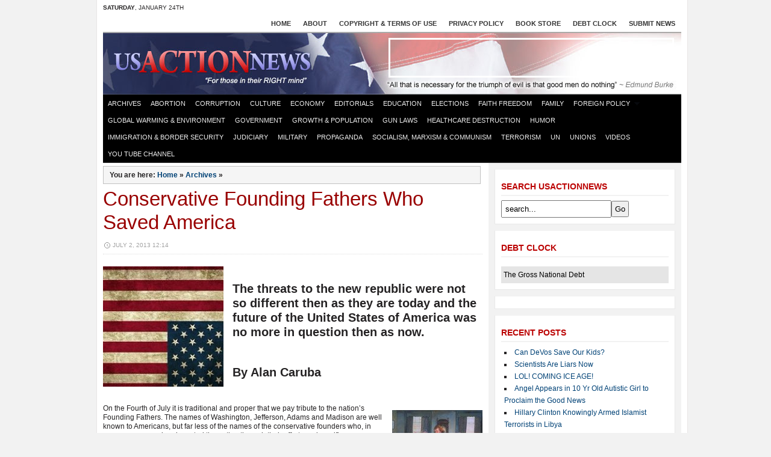

--- FILE ---
content_type: text/html; charset=UTF-8
request_url: https://usactionnews.com/2013/07/conservative-founding-fathers-who-saved-america/
body_size: 20180
content:



<!DOCTYPE html PUBLIC "-//W3C//DTD XHTML 1.0 Transitional//EN" "http://www.w3.org/TR/xhtml1/DTD/xhtml1-transitional.dtd">
<html xmlns="http://www.w3.org/1999/xhtml" lang="en-US">
<head profile="http://gmpg.org/xfn/11">
<title>Conservative Founding Fathers Who Saved America at US Action News</title>
<base href="https://usactionnews.com/" /> 
<meta http-equiv="content-type" content="text/html; charset=UTF-8" />
<meta name="description" content="The threats to the new republic were not so different then as they are today and the future of the United States of America was no more in question then as now." />
<meta name="keywords" content="American Revolution,Constitution,constitutional authority,constitutional freedom,constitutional law,Constitutional Republic,fight for freedom,Founders,government tyranny,July 4th,left-wing tyranny,liberty,Obama,Obama administration,post-constitutionalism,revolution,tyranny," /><meta name="robots" content="index, follow" />

<link rel="alternate" type="application/rss+xml" title="US Action News RSS Feed" href="https://usactionnews.com/feed/" />
<link rel="pingback" href="https://usactionnews.com/xmlrpc.php" />
<link rel="stylesheet" type="text/css" href="https://usactionnews.com/wp-content/themes/usan2011/style.css" media="screen" />
<link rel="stylesheet" href="https://usactionnews.com/wp-content/themes/usan2011/css/dropdown.css" type="text/css" media="screen" />
<!--[if IE 6]><link rel="stylesheet" type="text/css" href="https://usactionnews.com/wp-content/themes/usan2011/css/ie6.css" /><![endif]-->
<!--[if IE 7 ]><link rel="stylesheet" type="text/css" href="https://usactionnews.com/wp-content/themes/usan2011/css/ie7.css" /><![endif]-->
 

	
<link rel='dns-prefetch' href='//ajax.googleapis.com' />
<link rel='dns-prefetch' href='//s.w.org' />
		<script type="text/javascript">
			window._wpemojiSettings = {"baseUrl":"https:\/\/s.w.org\/images\/core\/emoji\/13.0.0\/72x72\/","ext":".png","svgUrl":"https:\/\/s.w.org\/images\/core\/emoji\/13.0.0\/svg\/","svgExt":".svg","source":{"concatemoji":"https:\/\/usactionnews.com\/wp-includes\/js\/wp-emoji-release.min.js?ver=5.5.17"}};
			!function(e,a,t){var n,r,o,i=a.createElement("canvas"),p=i.getContext&&i.getContext("2d");function s(e,t){var a=String.fromCharCode;p.clearRect(0,0,i.width,i.height),p.fillText(a.apply(this,e),0,0);e=i.toDataURL();return p.clearRect(0,0,i.width,i.height),p.fillText(a.apply(this,t),0,0),e===i.toDataURL()}function c(e){var t=a.createElement("script");t.src=e,t.defer=t.type="text/javascript",a.getElementsByTagName("head")[0].appendChild(t)}for(o=Array("flag","emoji"),t.supports={everything:!0,everythingExceptFlag:!0},r=0;r<o.length;r++)t.supports[o[r]]=function(e){if(!p||!p.fillText)return!1;switch(p.textBaseline="top",p.font="600 32px Arial",e){case"flag":return s([127987,65039,8205,9895,65039],[127987,65039,8203,9895,65039])?!1:!s([55356,56826,55356,56819],[55356,56826,8203,55356,56819])&&!s([55356,57332,56128,56423,56128,56418,56128,56421,56128,56430,56128,56423,56128,56447],[55356,57332,8203,56128,56423,8203,56128,56418,8203,56128,56421,8203,56128,56430,8203,56128,56423,8203,56128,56447]);case"emoji":return!s([55357,56424,8205,55356,57212],[55357,56424,8203,55356,57212])}return!1}(o[r]),t.supports.everything=t.supports.everything&&t.supports[o[r]],"flag"!==o[r]&&(t.supports.everythingExceptFlag=t.supports.everythingExceptFlag&&t.supports[o[r]]);t.supports.everythingExceptFlag=t.supports.everythingExceptFlag&&!t.supports.flag,t.DOMReady=!1,t.readyCallback=function(){t.DOMReady=!0},t.supports.everything||(n=function(){t.readyCallback()},a.addEventListener?(a.addEventListener("DOMContentLoaded",n,!1),e.addEventListener("load",n,!1)):(e.attachEvent("onload",n),a.attachEvent("onreadystatechange",function(){"complete"===a.readyState&&t.readyCallback()})),(n=t.source||{}).concatemoji?c(n.concatemoji):n.wpemoji&&n.twemoji&&(c(n.twemoji),c(n.wpemoji)))}(window,document,window._wpemojiSettings);
		</script>
		<style type="text/css">
img.wp-smiley,
img.emoji {
	display: inline !important;
	border: none !important;
	box-shadow: none !important;
	height: 1em !important;
	width: 1em !important;
	margin: 0 .07em !important;
	vertical-align: -0.1em !important;
	background: none !important;
	padding: 0 !important;
}
</style>
	<link rel='stylesheet' id='wp-block-library-css'  href='https://usactionnews.com/wp-includes/css/dist/block-library/style.min.css?ver=5.5.17' type='text/css' media='all' />
<script type='text/javascript' src='https://ajax.googleapis.com/ajax/libs/jquery/1/jquery.min.js?ver=5.5.17' id='jquery-js'></script>
<script type='text/javascript' id='tptn_tracker-js-extra'>
/* <![CDATA[ */
var ajax_tptn_tracker = {"ajax_url":"https:\/\/usactionnews.com\/wp-admin\/admin-ajax.php","top_ten_id":"31937","top_ten_blog_id":"1","activate_counter":"11","tptn_rnd":"935013631"};
/* ]]> */
</script>
<script type='text/javascript' src='https://usactionnews.com/wp-content/plugins/top-10/includes/js/top-10-tracker.js?ver=5.5.17' id='tptn_tracker-js'></script>
<link rel="https://api.w.org/" href="https://usactionnews.com/wp-json/" /><link rel="alternate" type="application/json" href="https://usactionnews.com/wp-json/wp/v2/posts/31937" /><link rel="EditURI" type="application/rsd+xml" title="RSD" href="https://usactionnews.com/xmlrpc.php?rsd" />
<link rel="wlwmanifest" type="application/wlwmanifest+xml" href="https://usactionnews.com/wp-includes/wlwmanifest.xml" /> 
<link rel='prev' title='Court Rules Morality Unconstitutional' href='https://usactionnews.com/2013/07/court-rules-morality-unconstitutional/' />
<link rel='next' title='Another Senator Says Abolish IRS' href='https://usactionnews.com/2013/07/another-senator-says-abolish-irs/' />
<meta name="generator" content="WordPress 5.5.17" />
<link rel="canonical" href="https://usactionnews.com/2013/07/conservative-founding-fathers-who-saved-america/" />
<link rel='shortlink' href='https://usactionnews.com/?p=31937' />
<link rel="alternate" type="application/json+oembed" href="https://usactionnews.com/wp-json/oembed/1.0/embed?url=https%3A%2F%2Fusactionnews.com%2F2013%2F07%2Fconservative-founding-fathers-who-saved-america%2F" />
<link rel="alternate" type="text/xml+oembed" href="https://usactionnews.com/wp-json/oembed/1.0/embed?url=https%3A%2F%2Fusactionnews.com%2F2013%2F07%2Fconservative-founding-fathers-who-saved-america%2F&#038;format=xml" />
<script type="text/javascript" src="https://usactionnews.com/wp-content/themes/usan2011/js/tools.js"></script>
<script type="text/javascript" src="https://usactionnews.com/wp-content/themes/usan2011/js/dropdown.js"></script>
<script type="text/javascript" src="https://usactionnews.com/wp-content/themes/usan2011/js/tooltip.js"></script>
<script type="text/javascript" src="https://usactionnews.com/wp-content/themes/usan2011/js/util.js"></script>

</head>

<body onload="fix()" class="post-template-default single single-post postid-31937 single-format-standard">
<div id="wrapper"> <div id="inner-wrapper">
	<div id="header">
		<div id="head-bar">
						<div id="date">
				<strong>Saturday</strong>, January 24th 
			</div>
			 			
			<div id="navigation" class="dropdown">
				 <ul id="menu-top-nav" class=""><li id="menu-item-26" class="menu-item menu-item-type-custom menu-item-object-custom menu-item-home menu-item-26"><a href="https://usactionnews.com/">Home</a></li>
<li id="menu-item-27" class="menu-item menu-item-type-post_type menu-item-object-page menu-item-27"><a href="https://usactionnews.com/about/">About</a></li>
<li id="menu-item-1425" class="menu-item menu-item-type-post_type menu-item-object-page menu-item-1425"><a href="https://usactionnews.com/copyright-terms-of-use/">Copyright &#038; Terms of Use</a></li>
<li id="menu-item-1417" class="menu-item menu-item-type-post_type menu-item-object-page menu-item-1417"><a href="https://usactionnews.com/privacy-policy/">Privacy Policy</a></li>
<li id="menu-item-28" class="menu-item menu-item-type-post_type menu-item-object-page menu-item-28"><a href="https://usactionnews.com/books/">Book store</a></li>
<li id="menu-item-30" class="menu-item menu-item-type-post_type menu-item-object-page menu-item-30"><a href="https://usactionnews.com/debt-clock/">Debt Clock</a></li>
<li id="menu-item-32" class="menu-item menu-item-type-post_type menu-item-object-page menu-item-32"><a href="https://usactionnews.com/submit-news/">Submit News</a></li>
</ul> 			</div>
		</div><!-- /#header-bar -->
			
		<div id="inner">
			<h1 id="logo">
				<a href="https://usactionnews.com/" title="Go To US Action News Front Page">US Action News</a>
			</h1> 
			<div id="head_banner">
									<script type="text/javascript"><!--
google_ad_client = "ca-pub-3360821076543179";
/* USAN Header */
google_ad_slot = "6957884179";
google_ad_width = 468;
google_ad_height = 60;
//-->
</script>
<script type="text/javascript" src="https://pagead2.googlesyndication.com/pagead/show_ads.js"></script>								 
			</div>
			
			<div id="right">
            
            
            
				
				
				<div id="search" style="display:none;">
									</div>
                
                
                
				
			</div><!-- /#right -->
			
		</div><!-- /#inner -->
				
		<!-- Main Menu -->
		<div id="menu" class="dropdown">
				<ul id="menu-categories" class=""><li id="menu-item-1408" class="menu-item menu-item-type-taxonomy menu-item-object-category current-post-ancestor current-menu-parent current-post-parent menu-item-1408"><a href="https://usactionnews.com/category/archives/">Archives</a></li>
<li id="menu-item-33" class="menu-item menu-item-type-taxonomy menu-item-object-category menu-item-33"><a href="https://usactionnews.com/category/abortion/">Abortion</a></li>
<li id="menu-item-35" class="menu-item menu-item-type-taxonomy menu-item-object-category menu-item-35"><a href="https://usactionnews.com/category/corruption/">Corruption</a></li>
<li id="menu-item-36" class="menu-item menu-item-type-taxonomy menu-item-object-category menu-item-36"><a href="https://usactionnews.com/category/culture/">Culture</a></li>
<li id="menu-item-37" class="menu-item menu-item-type-taxonomy menu-item-object-category menu-item-37"><a href="https://usactionnews.com/category/economy/">Economy</a></li>
<li id="menu-item-38" class="menu-item menu-item-type-taxonomy menu-item-object-category menu-item-38"><a href="https://usactionnews.com/category/editorials/">Editorials</a></li>
<li id="menu-item-39" class="menu-item menu-item-type-taxonomy menu-item-object-category menu-item-39"><a href="https://usactionnews.com/category/education/">Education</a></li>
<li id="menu-item-1404" class="menu-item menu-item-type-taxonomy menu-item-object-category menu-item-1404"><a href="https://usactionnews.com/category/elections/">Elections</a></li>
<li id="menu-item-41" class="menu-item menu-item-type-taxonomy menu-item-object-category menu-item-41"><a href="https://usactionnews.com/category/faith/">Faith Freedom</a></li>
<li id="menu-item-42" class="menu-item menu-item-type-taxonomy menu-item-object-category menu-item-42"><a href="https://usactionnews.com/category/family/">Family</a></li>
<li id="menu-item-43" class="menu-item menu-item-type-taxonomy menu-item-object-category menu-item-has-children menu-item-43"><a href="https://usactionnews.com/category/foreign-policy/">Foreign Policy</a>
<ul class="sub-menu">
	<li id="menu-item-1409" class="menu-item menu-item-type-taxonomy menu-item-object-category menu-item-1409"><a href="https://usactionnews.com/category/foreign-policy/asia/">Asia</a></li>
	<li id="menu-item-1410" class="menu-item menu-item-type-taxonomy menu-item-object-category menu-item-1410"><a href="https://usactionnews.com/category/foreign-policy/middle-east/">Middle East</a></li>
	<li id="menu-item-1406" class="menu-item menu-item-type-taxonomy menu-item-object-category menu-item-1406"><a href="https://usactionnews.com/category/foreign-policy/southamerica/">South America</a></li>
</ul>
</li>
<li id="menu-item-40" class="menu-item menu-item-type-taxonomy menu-item-object-category menu-item-40"><a href="https://usactionnews.com/category/globalwarming/">Global Warming &#038; Environment</a></li>
<li id="menu-item-44" class="menu-item menu-item-type-taxonomy menu-item-object-category current-post-ancestor current-menu-parent current-post-parent menu-item-44"><a href="https://usactionnews.com/category/government/">Government</a></li>
<li id="menu-item-45" class="menu-item menu-item-type-taxonomy menu-item-object-category menu-item-45"><a href="https://usactionnews.com/category/growth/">Growth &#038; Population</a></li>
<li id="menu-item-46" class="menu-item menu-item-type-taxonomy menu-item-object-category menu-item-46"><a href="https://usactionnews.com/category/gun-laws/">Gun Laws</a></li>
<li id="menu-item-47" class="menu-item menu-item-type-taxonomy menu-item-object-category menu-item-47"><a href="https://usactionnews.com/category/healthcare-destruction/">Healthcare destruction</a></li>
<li id="menu-item-48" class="menu-item menu-item-type-taxonomy menu-item-object-category menu-item-48"><a href="https://usactionnews.com/category/humor/">Humor</a></li>
<li id="menu-item-49" class="menu-item menu-item-type-taxonomy menu-item-object-category menu-item-49"><a href="https://usactionnews.com/category/immigration/">Immigration &#038; Border Security</a></li>
<li id="menu-item-50" class="menu-item menu-item-type-taxonomy menu-item-object-category menu-item-50"><a href="https://usactionnews.com/category/judiciary/">Judiciary</a></li>
<li id="menu-item-51" class="menu-item menu-item-type-taxonomy menu-item-object-category menu-item-51"><a href="https://usactionnews.com/category/military/">Military</a></li>
<li id="menu-item-1405" class="menu-item menu-item-type-taxonomy menu-item-object-category menu-item-1405"><a href="https://usactionnews.com/category/propaganda/">Propaganda</a></li>
<li id="menu-item-34" class="menu-item menu-item-type-taxonomy menu-item-object-category menu-item-34"><a href="https://usactionnews.com/category/socialismcommunism/">Socialism, Marxism &#038; Communism</a></li>
<li id="menu-item-52" class="menu-item menu-item-type-taxonomy menu-item-object-category menu-item-52"><a href="https://usactionnews.com/category/terrorism/">Terrorism</a></li>
<li id="menu-item-53" class="menu-item menu-item-type-taxonomy menu-item-object-category menu-item-53"><a href="https://usactionnews.com/category/un/">UN</a></li>
<li id="menu-item-54" class="menu-item menu-item-type-taxonomy menu-item-object-category menu-item-54"><a href="https://usactionnews.com/category/unions/">Unions</a></li>
<li id="menu-item-55" class="menu-item menu-item-type-taxonomy menu-item-object-category menu-item-55"><a href="https://usactionnews.com/category/videos/">Videos</a></li>
<li id="menu-item-1904" class="menu-item menu-item-type-custom menu-item-object-custom menu-item-1904"><a href="http://www.youtube.com/user/usactionnewsdotcom">You Tube Channel</a></li>
</ul>		</div> <!-- /#menu -->
		
		
		 
		
	</div><!-- /#header -->
	
	<div id="content">





	
<div id="sidebar">

	    
    
     
 
	<div id="search-3" class="widget widget_search"><h3>Search usACTIONnews</h3><form method="get" id="searchform" action="https://usactionnews.com/">
 
	<input type="text" onblur="if (this.value == '') {this.value = 'search...';}" onfocus="if (this.value == 'search...') {this.value = '';}" value="search..." name="s" id="s" /><input type="submit" id="searchsubmit" value="Go" />
</form>
</div><div id="text-2" class="widget widget_text"><h3>Debt Clock</h3>			<div class="textwidget"><table id="zDebtBox">
<tr><td><script type="text/javascript" src="https://www.zfacts.com/giz/G05/debt.js"></script></td></tr>
<tr><td><a href="http://zfacts.com/p/461.html" id='zF05' style="color:black;font-size:12px">The Gross National Debt</a></td></tr>
</table></div>
		</div><div id="text-3" class="widget widget_text">			<div class="textwidget"><div id="nmWidgetContainer" data-client="516"></div>
<script src="https://cdn.nmcdn.us/js/connect.js"></script>
<script type="text/javascript">
NM.init({ClientID: 516});
</script>
</div>
		</div>
		<div id="recent-posts-3" class="widget widget_recent_entries">
		<h3>Recent Posts</h3>
		<ul>
											<li>
					<a href="https://usactionnews.com/2017/03/can-devos-save-our-kids/">Can DeVos Save Our Kids?</a>
									</li>
											<li>
					<a href="https://usactionnews.com/2017/03/scientists-are-liars-now/">Scientists Are Liars Now</a>
									</li>
											<li>
					<a href="https://usactionnews.com/2017/01/lol-coming-ice-age/">LOL! COMING ICE AGE!</a>
									</li>
											<li>
					<a href="https://usactionnews.com/2016/12/angel-appears-in-10-yr-old-autistic-girl-to-proclaim-the-good-news/">Angel Appears in 10 Yr Old Autistic Girl to Proclaim the Good News</a>
									</li>
											<li>
					<a href="https://usactionnews.com/2016/10/hillary-clinton-knowingly-armed-islamist-terrorists-in-libya/">Hillary Clinton Knowingly Armed Islamist Terrorists in Libya</a>
									</li>
											<li>
					<a href="https://usactionnews.com/2016/09/berning-in-hell-hillarys-path-to-destruction/">Berning in Hell &#8211; Hillary&#8217;s Path to Destruction</a>
									</li>
					</ul>

		</div>	
    
    
  <div class="tabs-out" id="tabs2">
  <ul class="tabs">
    <li><a href="#">Research</a></li>
    <li><a href="#">Organizations</a></li>
    <li><a href="#">News Agencies</a></li>
  </ul>
  <div class="panes">
    <div>
      <!-- first pane -->
      <ol>
        <li id="linkcat-30" class="linkcat"><h2>Research</h2>
	<ul class='xoxo blogroll'>
<li><a href="http://activistcash.com/" title="Created by the Center for Consumer Freedom, is committed to providing detailed and up-to-date information about the funding sources of organizations and activists, whether respectable or radical.">Activist Cash</a></li>
<li><a href="http://opencrs.com/" title="Open CRS allows citizens to share CRS Reports that are already in the public domain.">Congressional Research Reports</a></li>
<li><a href="http://www.congress.org/congressorg/directory/congdir.tt" title="Congress.org is a nonpartisan news and information Web site devoted to encouraging civic participation. Our mission is to provide information about public policy issues of the day and tips on effective advocacy so that citizens can make their voices heard">Congress.org</a></li>
<li><a href="http://www.freedomworks.org/online-war-room" title="online aid to contacting law makers on issues">Freedom Works War Room</a></li>
<li><a href="http://www.usa.gov/Contact/Elected.shtml" title="Call, e-mail, or mail U.S. state and federal elected officials and government agencies.">Contact Elected Officials</a></li>
<li><a href="http://www.fedstats.gov/" title="Celebrating over 10 years of making statistics from more than 100 agencies available to citizens everywhere">Fedstats.gov</a></li>
<li><a href="http://www.legistorm.com/" title=" LegiStorm helps bring transparency to the U.S. Congress by disseminating public docu- ments and non-partisan infor- mation over the web.">Legistorm.com</a></li>
<li><a href="http://www.purplepeoplebeaters.com/" title="a grassroots web site dedicated to shining the light of truth on the SEIU and other corrupt labor organizations">Purple People Beaters</a></li>
<li><a href="http://site.heritage.org/research/features/almanac/pdf/declaration.pdf" title="Founding document">Declaration of Independence</a></li>
<li><a href="http://www.wallbuilders.com/default.asp" title="dedicated to presenting America&#8217;s forgotten history and heroes, with an emphasis on the moral, religious, and constitutional foundation on which America was built ">Wallbuilders</a></li>
<li><a href="http://www.stateline.org/live/" title="Researching data on a particular state regarding spending, pending and passed legislation, Governor speeches, news, etc.. Fairly complete.">STATELINE</a></li>
<li><a href="http://www.undueinfluence.com/" title="to make the money, power, politics, and undue influence of the environmental movement transparent">Green Tracking Library</a></li>
<li><a href="http://www.opencongress.org/" title="Everyone can be an insider. Track bills, votes, issues, money trails.">Open Congress.org</a></li>
<li><a href="http://www.votesmart.org/" title="Bring the Truth to Light: Get the facts on those who control your future including Bios, voting records, positions on issues, interest group ratings, public statements, campaign finances.">VoteSmart.org</a></li>
<li><a href="http://metavid.org/wiki/" title="The Open Video Archive of the US Congress">Metavid</a></li>
<li><a href="http://lobbyingdisclosure.house.gov/" title="Government site with actual lobbyist disclosures">Lobbying Disclosures</a></li>
<li><a href="http://www.irs.gov/charities/article/0,,id=96136,00.html" title="Cumulative List of Organizations described in Section 170(c) of the Internal Revenue Code">IRS CHARITIES SEARCH</a></li>
<li><a href="http://www.loc.gov/rr/news/stategov/stategov.html" title="Library of Congress site for local issues and links">State and Local Government Issues</a></li>
<li><a href="http://www.progressivepunch.org/" title="How far left leaning are your politicians? Check their records.">PROGRESSIVE PUNCH</a></li>
<li><a href="http://www.usa.gov/Business/Business_Data.shtml" title="Directory of Federal, State, Local, Tribal Governments – WOW you could easily go on info overload here. Cool site.">USA.GOV &#8211; Business</a></li>
<li><a href="http://www.senate.gov/legislative/Public_Disclosure/LDA_reports.htm" title="Senate Lobbyist Database">Senate Lobbyist Database</a></li>
<li><a href="http://pornharms.com/" title="This site is dedicated to providing the most accurate peer-reviewed research on the harm from pornography, along with relevant news and opinion.">Porn Harms</a></li>
<li><a href="http://bailout.propublica.org/main/list/index" title="Bailout Recipients">Eye on the Bailout</a></li>
<li><a href="http://www.discoverthenetworks.org/" title="This website describes the networks and agendas of the political Left. The database is divided into 10 major sections.">Discover the Networks</a></li>
<li><a href="http://www.heritage.org/research/" title="index of research by issue from the Heritage Foundation">Index of Heritage Fnd. Research</a></li>
<li><a href="http://maplight.org/" title="illuminates the connection between campaign donations and legislative votes in unprecedented ways">Maplight.org</a></li>
<li><a href="http://www.glin.gov/search.action" title=" A public database of official texts of laws, regulations, judicial decisions, and other complementary legal sources contributed by governmental agencies and international organizations.">GLIN.Gov</a></li>
<li><a href="http://site.heritage.org/research/features/almanac/pdf/constitution.pdf" title="Founding document">US Constitution</a></li>
<li><a href="http://www.thisnation.com/index.html" title="Dedicated to providing factual, unbiased information about government and politics in the United States of America. Includes library of historic documents and other educational materials about how our government works.">This Nation &#8211; information about government</a></li>
<li><a href="http://www.trac.syr.edu/" title="Comprehensive reseource for DEA, DHS, ICE, IRS, ATF, FBI data. How it spends, where it spends, who benefits, how it enforces what laws, etc. Very complete.">TRAC</a></li>
<li><a href="http://www.watchdogcentral.org/" title="created to help facilitate research by concerned citizens working toward taking back our country">WatchdogCentral.org</a></li>
<li><a href="http://sourcebook.governing.com/" title="State and local sourcebook for all kinds of government data">GOVERNING SOURCEBOOK</a></li>
<li><a href="http://www.cagw.org/" title="CAGW&#8217;s mission is to eliminate waste, fraud, abuse and mismanagement in the federal government.">Citizens Against Government Waste</a></li>
<li><a href="http://www.muckety.com/" title="map relationships among people and organizations">Muckety Map</a></li>
<li><a href="http://www.undueinfluence.com/" title="The GREEN Tracking Library- Green Groups, Foundations, Bureaucrats, Labor Unions, Media and Players">UNDUE INFLUENCE</a></li>
<li><a href="http://www.heartland.org/suites/taxes/teaparty.html" title="Booklets on a variety of today&#8217;s hot issues to keep you informed">Tea Party tools</a></li>
<li><a href="http://www.conservativeusa.org/mega-cong.htm" title="The complete list of email addresses and fax numbers for all congress members, senators, committees in Washington DC">Email and fax for lawmakers</a></li>
<li><a href="http://www.conservativehq.com/" title="The purpose of ConservativeHQ.com is to undo the damage caused by the Republicans who’ve betrayed the conservative cause. ConservativeHQ.com is the only Web site completely devoted to relaunching the conservative movement. ">ConservativeHQ</a></li>
<li><a href="http://www2.guidestar.org/" title="Analyze Nonprofit Data">Guidestar.org</a></li>
<li><a href="http://foreignlobbying.org/" title="joint project of ProPublica and the Sunlight Foundation, digitizes information that representatives of foreign governments, political parties and government-controlled entities must disclose to the U.S. Justice Department when they seek to influence U.S. ">Foreign Lobbyist Influence Tracker</a></li>
<li><a href="http://site.heritage.org/research/features/almanac/welcome.html" title="Practical guide to notable events, greatest leaders &amp; words of the American founding">Founder&#039;s Almanac</a></li>
<li><a href="http://www.lib.memphis.edu/resource/unclesam/whos.html" title="Who’s Who in the Federal Government">Who’s Who in the Federal Government</a></li>
<li><a href="http://www.ombwatch.org/" title="Promoting open government, accountability and citizen participation">OMB Watch</a></li>
<li><a href="http://www.sunlightfoundation.com/resources/" title="get the information about government that you want ">Sunlight foundation</a></li>
<li><a href="http://www.animalscam.com/" title="In addition to malicious animal-rights activists, we stand up to the &#8220;food police,&#8221; environmental scaremongers, neo-prohibitionists, meddling bureaucrats, and other self-anointed busybodies who claim to &#8220;know what&#8217;s best&#8221; for you.">Animal Scams.com</a></li>
<li><a href="http://www.globalmuseumoncommunism.org/" title="Dedicated to the 100 million victims of communism worldwide">Global Museum on Communism</a></li>
<li><a href="http://www.govtrack.us/" title="Keep tabs on the U.S. Congress. This is the independent, nonpartisan website. ">GovTrack</a></li>
<li><a href="http://factfinder2.census.gov/faces/nav/jsf/pages/index.xhtml" title="Your source for population, housing, economic, and geographic information">CENSUS.GOV</a></li>
<li><a href="http://lobbyingdisclosure.house.gov/" title="Who’s lobbying your representatives?">House Lobbyist Database</a></li>
<li><a href="http://www.grants.gov/" title="Federal grant information">GRANTS.GOV</a></li>
<li><a href="http://www.centerforsecuritypolicy.org/index.xml" title="The Center for Security Policy is a non-profit, non-partisan national security organization that specializes in identifying policies, actions, and resource needs that are vital to American security and then ensures that such issues are the subject of both">Center for Security Policy</a></li>
<li><a href="http://www.snopes.com/" title="Urban legends and rumors explained">Snopes.com Rumor has it</a></li>
<li><a href="http://soprweb.senate.gov/index.cfm?event=selectfields" title="Who’s lobbying your Senators?">Senate Query Search Board</a></li>
<li><a href="http://www.campaignmoney.com/" title="CampaignMoney.com is your door key to inside politics, American politics. Incidentally, you can check on people you know to see if and how they help finance these campaigns. What you learn may surprise you!">Campaign Money</a></li>
<li><a href="http://www.washingtonwatch.com" title="Washingtonwatch.com tracks the bills in Congress, along with estimates about their costs or savings, when available.">Washington Watch</a></li>
<li><a href="http://www.petakillsanimals.com/" title="inside info on animal rights groups">PETA kills animals.com</a></li>
<li><a href="http://www.propublica.org/ion/changetracker" title="ProPublica created the ChangeTracker tool to allow people to monitor changes made to the WhiteHouse.gov Web site by showing exactly what was removed, edited or updated, with side-by-side comparisons before and after changes were made.">White House website Change Tracker</a></li>
<li><a href="http://www.fedspending.org/" title="Contract and Grant Database">Fedspending.org</a></li>
<li><a href="http://projects.propublica.org/recovery/" title="How Much Stimulus Funding is Going to Your County?">Recovery Tracker</a></li>
<li><a href="http://www.followthemoney.org/" title="The Nation’s Most Complete Resource for Information on Money in State Politics">Follow the Money.org</a></li>
<li><a href="http://www.taxpayer.net" title="An independent and non-partisan voice for taxpayers working to increase transparency and expose and eliminate wasteful and corrupt subsidies, earmarks, and corporate welfare.">Taxpayers for Common Sense</a></li>
<li><a href="http://www.opensecrets.org/pfds/index.php">Open Secrets</a></li>
<li><a href="http://www.hudson.org/" title="Hudson Institute is a nonpartisan policy research organization dedicated to innovative research and analysis that promotes global security, prosperity, and freedom. ">Hudson Institute</a></li>
<li><a href="http://mapper.nndb.com/" title="The NNDB Mapper allows you to explore NNDB visually by graphing the connections between people. Over 34,000 individuals are listed in our network">NNDB Mapper: Tracking the Entire World</a></li>
<li><a href="http://www.usa.gov" title="Directory of Federal, State, Local, Tribal Governments – WOW you could easily go on info overload here. Cool site.">USA.GOV</a></li>
<li><a href="http://projects.propublica.org/tables/stimulus-spending-progress" title="Stimulus: How Fast We&#8217;re Spending Nearly $800 Billion">Stimulus spending progress</a></li>
<li><a href="http://www.consumerfreedom.com/" title="Center for Consumer Freedom is a nonprofit organization devoted to promoting personal responsibility and protecting consumer choices. We believe that the consumer is King. And Queen.">Center for Consumer Freedom</a></li>
<li><a href="http://www.heritage.org/LeadershipForAmerica/upload/Indivisible107.pdf" title="Heritage Foundation volume &#8216;Indivisible&#8217;">Social &amp; Economic Foundations of American Liberty</a></li>
<li><a href="http://soldierforliberty.wordpress.com/2009/09/19/tools-for-citizens-be-a-watchdog-or-just-smarter/" title="List of additional research and information sites">Tools For Citizens</a></li>
<li><a href="http://www.heritage.org/" title="To formulate and promote conservative public policies based on the principles of free enterprise, limited government, individual freedom, traditional American values, and a strong national defense">Heritage Foundation</a></li>
<li><a href="http://knowyournetworth.com/" title="And everybody elses, too (public figures net worth statements, etc)">KNOW YOUR NET WORTH</a></li>
<li><a href="http://earmarkwatch.org/register/" title="Bringing Citizen Oversight to Congressional Spending">Earmark Watch</a></li>
<li><a href="http://harvester.census.gov/fac/dissem/disclaim.html" title="GOVERNMENTWIDE AUDIT DATABASE">Federal Audit Clearinghouse</a></li>
<li><a href="http://www.vrresearch.com/blog/" title="Forum on working with public records, analyzing the data. This may help you decifer what you find.">VRRESEARCH</a></li>
<li><a href="http://www.usa.gov/Contact/Elected.shtml" title="contact elected officials">USA.gov &#8211; Contact Elected Officials</a></li>
<li><a href="http://projects.propublica.org/unemployment/" title="Click on a state to find the latest, plus historical data, and details on tax increases and benefit cuts.">Unemployment Insurance Tracker</a></li>
<li><a href="http://www.gpoaccess.gov/fr/advanced.html" title="What’s going on in DC? Find out here. Regulatory Documents, Sunshine Act Meetings, Presidential Documents">Federal Register</a></li>
<li><a href="http://www.usaspending.gov/" title="A journey toward greater transparency and accountability">USA Spending.org</a></li>
<li><a href="http://www.usa.gov/Agencies/Federal/All_Agencies/index.shtml" title="Directory of Federal, State, Local, Tribal Governments – WOW you could easily go on info overload here. Cool site.">USA.GOV &#8211; Federal Agencies</a></li>
<li><a href="http://www.aipnews.com/index.asp" title=" “To secure the Blessings of Liberty to ourselves and our posterity.”">America&#039;s Indepedent Party</a></li>

	</ul>
</li>
      </ol>
    </div>
    <div>
      <!-- second pane -->
      <ol>
        <li id="linkcat-31" class="linkcat"><h2>Organizations</h2>
	<ul class='xoxo blogroll'>
<li><a href="http://www.ccv.org/" title="grassroots organization of citizens who are concerned for the well-being of the community, the strength of its families, and the future of its children.">Citizens for Community Values</a></li>
<li><a href="http://www.freedomworks.org/" title="activist group promotes lower taxes, less government, more freedom">Freedom Works</a></li>
<li><a href="http://www.atra.org/">Tort Reform Association</a></li>
<li><a href="http://www.aclj.org/" title="ACLJ is dedicated to protecting your religious and constitutional freedoms" target="_blank">American Center for Law &amp; Justice</a></li>
<li><a href="http://oathkeepers.org/oath/" title="Oath Keepers is a non-partisan association of currently serving military, veterans, peace officers, and firefighters who will fulfill the oath we swore to support and defend the Constitution against all enemies, foreign and domestic, so help us God.">Oath Keepers</a></li>
<li><a href="http://www.aul.org/" title="goal of restoring a culture that respects human life, both young and old, born and unborn.">Americans United for Life</a></li>
<li><a href="http://dataservices.nranews.com/svc/nra_classic" title="widely recognized today as a major political force and as America&#8217;s foremost defender of Second Amendment rights, the NRA has, since its inception, been the premier firearms education organization in the world">National Rifle Association</a></li>
<li><a href="http://climaterealists.com/" title="Rational discussions &amp; articles on climate change">Climate Realists</a></li>
<li><a href="http://horowitzfreedomcenter.org/" title="to defend America&#8217;s free society through educating the public to preserve traditional constitutional values">David Horowitz Freedom Center</a></li>
<li><a href="http://www.recallcongressnow.org/" title="to empower Americans who are dissatisfied with congressional actions being undertaken on their behalf.">Recall Congress Now.org</a></li>
<li><a href="http://www.wallbuilders.com/default.asp" title="dedicated to presenting America&#8217;s forgotten history and heroes, with an emphasis on the moral, religious, and constitutional foundation on which America was built ">Wallbuilders</a></li>
<li><a href="http://www.catholicleague.org/" title="nation&#8217;s largest Catholic civil rights organization">Catholic League for Religious &amp; Civil Rights</a></li>
<li><a href="http://www.enough.org/" title="non-profit national leader on the front lines to make the Internet safer for children and families.">Enough Is Enough!</a></li>
<li><a href="http://ij.org" title="IJ litigates to secure economic liberty, school choice, private property rights, freedom of speech and other vital individual liberties, and to restore constitutional limits on the power of government.">Institute for Justice</a></li>
<li><a href="http://www.judicialwatch.org/">Judicial Watch</a></li>
<li><a href="http://www.getliberty.org/" title="Grassroots group promoting limited government">Americans for Limited Government</a></li>
<li><a href="http://www.iwf.org/" title="The Independent Women&#8217;s Forum is a non-partisan, 501(c)(3) research and educational institution. Founded in 1992, IWF focuses on issues of concern to mainstream women, men, and families. Our mission is to rebuild civil society by advancing economic libert">Independent Women&#039;s Forum</a></li>
<li><a href="http://www.atr.org/#">Americans for Tax Reform</a></li>
<li><a href="http://www.conservative.org/" title="America’s Oldest and Largest Grassroots Conservative Organization">American Conservative Union</a></li>
<li><a href="http://www.alliancedefensefund.org/main/default.aspx?referral=I0809MA" title="Non profit legal group defending freedom">Alliance Defense Fund</a></li>
<li><a href="http://www.citizenlink.org/focusaction/" title="a platform for informing, inspiring and rallying those who care deeply about the family to greater involvement in the moral, cultural and political issues that threaten our nation.">Focus Action.org</a></li>
<li><a href="http://www.cblpi.org/" title="advice, training, and guidance of young conservative women">Clare Booth Luce Policy Institute</a></li>
<li><a href="http://www.tfp.org" title=" an organization of lay  Catholic Americans concerned about the moral crisis shaking the remnants of Christian civilization">The American Society for the Defense of Tradition, Family and Property</a></li>
<li><a href="http://www.all.org/" title="largest grassroots Catholic pro-life education organization in the United States">American Life League</a></li>
<li><a href="http://www.eagleforum.org/" title="to enable conservative and pro-family men and women to participate in the process of self-government and public policy making so that America will continue to be a land of individual liberty, respect for family integrity, public and private virtue, and pr">Eagle Forum</a></li>
<li><a href="http://www.commonwealthfoundation.org/" title="develops and advances public policies based on the nation’s founding principles of limited government, economic freedom, and personal responsibility">Commonwealth Foundation</a></li>
<li><a href="http://www.nationformarriage.org/site/c.omL2KeN0LzH/b.3836955/k.BEC6/Home.htm" title="nonprofit organization with a mission to protect marriage and the faith communities that sustain it">National Organization for Marriage</a></li>
<li><a href="http://www.americansforprosperity.org/national-site" title="educating citizens about economic policy and mobilizing those citizens as advocates ">Americans for Prosperity</a></li>
<li><a href="http://www.americanmajority.org/home" title="Training and equiping candidates and activists">American Majority</a></li>
<li><a href="http://www.parentalrights.org/">Parental Rights</a></li>
<li><a href="http://www.heritage.org/" title="To formulate and promote conservative public policies based on the principles of free enterprise, limited government, individual freedom, traditional American values, and a strong national defense">Heritage Foundation</a></li>
<li><a href="http://www.ntu.org/main/index.php" title="helping to protect every single American&#8217;s right to keep what they&#8217;ve earned">NTU National Taxpayers Union</a></li>
<li><a href="http://americanfuturefund.com/" title="formed to provide Americans with a conservative and free market viewpoint to have a mechanism to communicate and advocate on the issues that most interest and concern them">American Future Fund</a></li>
<li><a href="http://www.keepamericasafe.com/" title="to provide information for concerned Americans about critical national security issues">Keep America Safe</a></li>
<li><a href="http://www.secondamendmentmarch.com/" title="Rally in DC &amp; around country for 2nd amendment rights">Second Amendment March</a></li>
<li><a href="http://www.joinpatientsfirst.com/" title="project focused on real health care reform — reform that puts patients first">Patients First</a></li>
<li><a href="http://americansfortruth.com/index.php" title="dedicated to exposing the homosexual activist agenda">Americans for Truth</a></li>
<li><a href="http://www.democratsforlife.org/" title="national organization for pro-life members of the Democratic party">Democrats For Life of America</a></li>
<li><a href="http://www.centerforajustsociety.org/" title="to advance and defend Judeo-Christian principles of human dignity and ">Center for a Just Society</a></li>
<li><a href="http://www.nrlc.org/" title="goal of the National Right to Life Committee is to restore legal protection to innocent human life">National Right to Life</a></li>
<li><a href="http://www.freedomproject.org/" title="web-based clearinghouse for Republican activism featuring online fundraising and grassroots tools, and regular updates on key races and critical issues">Freedom Project</a></li>
<li><a href="http://www.cwfa.org/main.asp" title="nation&#8217;s largest public policy women&#8217;s organization with a 30 year history">Concerned Women for America</a></li>
<li><a href="http://www.moralityinmedia.org/" title="works to inform citizens and public officials about the harms of pornography and about what they can do through law to protect their communities and children">Morality in Media</a></li>
<li><a href="http://www.studentsforacademicfreedom.org/" title="a clearing house and communications center for a national coalition of student organizations whose goal is to end the political abuse of the university and to restore integrity to the academic mission">Students for Academic Freedom</a></li>
<li><a href="http://laborpains.org/" title="LaborPains is a joint blog of the Center for Union Facts and the Employee Freedom Action Committee">LaborPains.org</a></li>
<li><a href="http://www.saf.org/" title="dedicated to promoting a better understanding about our Constitutional heritage to privately own and possess firearms">Second Amendment Foundation</a></li>

	</ul>
</li>
      </ol>
    </div>
    <div>
      <!-- third pane -->
      <ol>
        <li id="linkcat-32" class="linkcat"><h2>News Agencies</h2>
	<ul class='xoxo blogroll'>
<li><a href="http://www.judicialwatch.org/">Judicial Watch</a></li>
<li><a href="http://www.wnd.com/">World Net Daily</a></li>
<li><a href="http://www.humanevents.com/">HUMAN EVENTS.com</a></li>
<li><a href="http://www.cnsnews.com/home" title="news source for individuals, news organizations and broadcasters ">CNSNews.com</a></li>
<li><a href="http://climatedepot.com/" title="articles focused on climate change">Climate Depot</a></li>
<li><a href="http://pibuzz.com/government-pay/" title="Government Pay Database, Union boss pay database, and all kinds of interesting figures.">PI BUZZ</a></li>
<li><a href="http://www.cwfa.org/main.asp">Concerned Women for America</a></li>
<li><a href="http://wakeup-usa.com/">WakeUp-USA.com</a></li>
<li><a href="http://64.203.107.114/linkbank/linksgovernment.asp" title="A plethera of Government Links and check out their collection of historic US documents as well">PatriotPost.US Linkbank</a></li>
<li><a href="http://www.resistnet.com/">Patriotic Resistance</a></li>
<li><a href="http://www.christiantoday.com/" title="independent, inter-denominational, christian media company ">Christian Today</a></li>
<li><a href="http://www.rightwingnews.com/">Right Wing News</a></li>
<li><a href="http://www.instituteforlegalreform.com/">Institute for Legal Reform</a></li>
<li><a href="http://newsbusters.org/">NewsBusters.org</a></li>
<li><a href="http://libertyworks.com/">Liberty Works</a></li>
<li><a href="http://www.ntu.org/main/page.php?PageID=6">Who Pays Income Taxes See Who Pays What</a></li>
<li><a href="http://www.sourcewatch.org/index.php?title=SourceWatch" title="your guide to the names behind the news">Source Watch</a></li>
<li><a href="http://patriotroom.com/">Patriot Room</a></li>
<li><a href="http://www.opensecrets.org/index.php">Open Secrets.org</a></li>
<li><a href="https://www.frc.org/index.cfm">Family Research Council</a></li>
<li><a href="http://www.newsmax.com/index.html">Newsmax.com</a></li>
<li><a href="http://townhall.com/">Townhall.com.</a></li>
<li><a href="http://www.redstate.com/">RedState</a></li>
<li><a href="http://frontpagemag.com/" title="David Horowitz online magazine -news, links, opinion">Frontpagemag.com</a></li>
<li><a href="http://actforamerica.org/" title="to oppose the authoritarian values of Islamofascism, such as the celebration of death, terror and tyranny">ACT! for America</a></li>
<li><a href="http://www.lifesitenews.com/">LifeSiteNews.com</a></li>
<li><a href="http://www.drroyspencer.com/">Global Warming &#8211; Roy Spencer, Ph. D.</a></li>
<li><a href="http://www.focusonthefamily.com/">Focus on the Family</a></li>
<li><a href="http://bbc.com/" title="The British Broadcasting Corporation. The United Kingdom&#8217;s public news service.">BBC News</a></li>
<li><a href="http://www.worldmag.com/index.cfm">WORLD Magazine</a></li>
<li><a href="http://www.docuticker.com/" title=" A daily update of new reports from government agencies, ngo’s, think tanks, and other groups.">DOCUTICKER</a></li>
<li><a href="http://www.cultureandmediainstitute.org/">Culture and Media Institute.org</a></li>
<li><a href="http://www.defenddemocracy.org/">Foundation for Defense of Democracies</a></li>
<li><a href="http://grants.library.wisc.edu/index.html" title="A ton of information on who is eligble, what is available through private and public sources.">GRANTS</a></li>
<li><a href="http://www.thehill.com/">TheHill.com</a></li>
<li><a href="http://www.dhs.gov/files/statistics/data/dsnat.shtm" title="Statistical Database">HOMELAND SECURITY</a></li>
<li><a href="http://senateconservatives.com/">Senate Conservatives Fund</a></li>
<li><a href="http://www.american.com/">The American</a></li>
<li><a href="http://canadafreepress.com/" title="electronic newspaper espousing conservative viewpoints which contain love of God, family, &amp; country">Canada Free Press Online</a></li>
<li><a href="http://www.wsj.com" title="Some articles require subscription" target="_blank">Wall Street Journal</a></li>
<li><a href="http://www.globalwarmingheartland.org/">Global Warming Facts</a></li>
<li><a href="http://www.theweeklystandard.com/">Weekly Standard</a></li>
<li><a href="http://www.lifenews.com/national.html">LifeNews.com</a></li>
<li><a href="http://www.tenthamendmentcenter.com/" title="Tenth Amendment Center works to preserve and protect Tenth Amendment freedoms through information and education. The center serves as a forum for the study and exploration of state and individual sovereignty issues, focusing primarily on the decentralizat">Tenth Amendment Center</a></li>
<li><a href="http://hotair.com/">Hot Air</a></li>
<li><a href="http://biggovernment.com/" title="News the propaganda media won&#8217;t tell you">Big Government</a></li>
<li><a href="http://laborpains.org/" title="LaborPains is a joint blog of the Center for Union Facts and the Employee Freedom Action Committee">LaborPains.org</a></li>
<li><a href="http://davegj13.wordpress.com/">Uncommon Sense</a></li>
<li><a href="http://www.breitbart.com/" title="Part of the Breitbart news trilogy of sites">Breitbart.com</a></li>
<li><a href="http://dailycaller.com/" title="Online news &amp; opinion">Daily Caller</a></li>
<li><a href="http://www.americanthinker.com/" title="thoughtful exploration of issues of importance to Americans">American Thinker</a></li>
<li><a href="http://www.heritage.org/">Heritage Foundation</a></li>
<li><a href="http://masterresource.org/">MasterResource</a></li>
<li><a href="http://www.onenewsnow.com/">OneNewsNow.com</a></li>
<li><a href="http://www.ibdeditorials.com/">IBDeditorials.com</a></li>
<li><a href="http://www.washingtonexaminer.com/">Washington Examiner</a></li>
<li><a href="http://www.suzyb.org/blog">SuzyB.org</a></li>
<li><a href="http://www.nationalreview.com/">National Review Online</a></li>
<li><a href="http://www.mrc.org/public/default.aspx">Media Research Center</a></li>
<li><a href="http://www.legistorm.com/" title=" LegiStorm helps bring transparency to the U.S. Congress by disseminating public docu- ments and non-partisan infor- mation over the web.">Legistorm.com</a></li>
<li><a href="http://www.sbcbaptistpress.org/" title="News with a Christian perspective">Baptist Press</a></li>
<li><a href="http://www.keepamericasafe.com/">Keep America Safe</a></li>
<li><a href="http://www.oneplace.com/">Oneplace.com</a></li>
<li><a href="http://www.pjtv.com/">Pajamas TV</a></li>
<li><a href="http://www.sourcewatch.org/index.php?title=SourceWatch">SourceWatch</a></li>
<li><a href="http://www.drudgereport.com/" title="links to news articles">Drudge Report</a></li>
<li><a href="http://www.internetfreedomcoalition.org/">Internet Freedom Coalition</a></li>

	</ul>
</li>
      </ol>
    </div>
  </div>
</div>
    

    
    
		
</div> <!-- end sidebar -->

 		

	<div id="main">


		
		 

		<div class="post">

			 

			<div class="breadcrumbs">You are here: <a href="https://usactionnews.com">Home</a> &raquo; <a href="https://usactionnews.com/category/archives/">Archives</a> &raquo; <span class="current"></span></div>
			 

 			<h1> <a href="https://usactionnews.com/2013/07/conservative-founding-fathers-who-saved-america/" rel="bookmark" title="Permanent Link to Conservative Founding Fathers Who Saved America">Conservative Founding Fathers Who Saved America</a> </h1>

			

			<div class="meta">

 				<span class="date">July 2, 2013 12:14</span>
 				
				
				
			</div> 

			

			

				

			

					

			<div class="entry">

            

             
					 

						<a href="https://usactionnews.com/wp-content/uploads/2013/07/distress_flag.jpg"><img src="https://usactionnews.com/wp-content/themes/usan2011/scripts/timthumb.php?src=https://usactionnews.com/wp-content/uploads/2013/07/distress_flag.jpg&h=200&w=200&zc=1" alt="Conservative Founding Fathers Who Saved America" class="alignleft wp-post-img" width="200" height="200" /></a>

						
            

            

            	
<br />

<br />









 				<h3>The threats to the new republic were not so different then as they are today and the future of the United States of America was no more in question then as now.</h3>
<p>&nbsp;</p>
<h3>By Alan Caruba</h3>
<p>&nbsp;</p>
<p>On the Fourth of July it is traditional and proper that we pay tribute to <img loading="lazy" class="alignright size-thumbnail wp-image-31938" alt="founding_fathers" src="https://usactionnews.com/wp-content/uploads/2013/07/founding_fathers-150x135.jpg" width="150" height="135" srcset="https://usactionnews.com/wp-content/uploads/2013/07/founding_fathers-150x135.jpg 150w, https://usactionnews.com/wp-content/uploads/2013/07/founding_fathers-300x271.jpg 300w, https://usactionnews.com/wp-content/uploads/2013/07/founding_fathers.jpg 400w" sizes="(max-width: 150px) 100vw, 150px" />the nation’s Founding Fathers. The names of Washington, Jefferson, Adams and Madison are well known to Americans, but far less of the names of the conservative founders who, in many ways, saved and created the nation through their efforts and sacrifices.</p>
<p>&nbsp;</p>
<p>They include Robert Morris, Gouveneur Morris, John and Edward Routledge, James Wilson, Philip Schuyler, and John Dickerson. Their achievements have been mentioned in passing by many historians, but it took David Lefer to do them the full justice they deserve in his new book, “The Founding Conservatives: How a Group of Unsung Heroes Saved the American Revolution.”</p>
<p>&nbsp;</p>
<p>For conservatives today, it is testimony to the tenacity, fortitude, and sacrifice these men demonstrated during the long years of the Revolution and it is also the story of the way the colonies, later states, often failed to meet their obligations to fund the soldiers who fought for freedom from England, often suffering horribly at Valley Forge and elsewhere. When the fighting ceased, they just as often found themselves without pay or pension.</p>
<p>&nbsp;</p>
<p><img loading="lazy" class="alignleft size-full wp-image-31939" alt="Ben_Franklin_liberty_v_security" src="https://usactionnews.com/wp-content/uploads/2013/07/Ben_Franklin_liberty_v_security.jpg" width="273" height="185" srcset="https://usactionnews.com/wp-content/uploads/2013/07/Ben_Franklin_liberty_v_security.jpg 273w, https://usactionnews.com/wp-content/uploads/2013/07/Ben_Franklin_liberty_v_security-150x101.jpg 150w" sizes="(max-width: 273px) 100vw, 273px" />From the Declaration of Independence in 1776, to the peace treaty in 1783, to the ratification of the Constitution in 1788, and the inclusion of the Bill of Rights in 1791, Lever notes that “The Revolution was a time of war without end; of real estate crashes, rampant speculation, and mounting public debt; of popular outrage at bankers and merchants who grew rich while the rest of the nation struggled; of bitter disputes over taxation; and of such animosity between left and right that it left Congress paralyzed for months on end.”</p>
<p>&nbsp;</p>
<p>In short, times not unlike our own today.</p>
<p>&nbsp;</p>
<p>In the years following World War II, historians of that time “made a conscious decision to downplay any hint of strife among the Founding Fathers”, but the reality can be found in Lefer’s book and it is far from what a generation or two of Americans were taught. America’s economy was based largely on agriculture, but it was the conservative Founders who were the first advocates of a banking system, corporations, and large-scale industry. It was the conservatives who set in motion the rise of America.</p>
<p>&nbsp;</p>
<p>Today it is fashionable among liberals to depict the Founding Fathers as slave-owners and many were in an era where their labor was needed, but many of the conservatives chose to free their slaves after the nation was established.</p>
<p>&nbsp;</p>
<p>Of the men mentioned above, all could be considered the “elite”, wealthy men who nonetheless risked their wealth and their lives in the cause of establishing a new nation and, indeed, many lost everything as they risked the investments in a wide range of land speculation and other enterprises.</p>
<p>&nbsp;</p>
<p>At the heart of their endeavors was the 17th and 18th century concept of virtue which was very different from how we interpret it today. “It implied manliness as well as selflessness, an ability to fight for the state, and a willingness to place its interests about one’s own.” None perhaps exemplified this better than George Washington whose tenacity kept together the ill-clothed and fed army that ultimately defeated the most powerful empire of its time.</p>
<p>&nbsp;</p>
<p>The Founding Fathers were extremely distrustful of the concentration <img loading="lazy" class="alignright size-medium wp-image-31940" alt="Jefferson_tyranny_quote" src="https://usactionnews.com/wp-content/uploads/2013/07/Jefferson_tyranny_quote-300x217.jpg" width="300" height="217" srcset="https://usactionnews.com/wp-content/uploads/2013/07/Jefferson_tyranny_quote-300x217.jpg 300w, https://usactionnews.com/wp-content/uploads/2013/07/Jefferson_tyranny_quote-150x108.jpg 150w, https://usactionnews.com/wp-content/uploads/2013/07/Jefferson_tyranny_quote-1024x743.jpg 1024w" sizes="(max-width: 300px) 100vw, 300px" />of power as was seen in the concept of monarchy and today Americans are distrustful of a government whose powers of surveillance and thus control are seen in the revelations about the role of the National Security Agency, the Internal Revenue Service, and the Department of Homeland Security. Most particularly, Americans fear a presidency that ignores the Constitution and Congress, preferring to rule by executive orders.</p>
<p>&nbsp;</p>
<p>By April 19, 1775, “the stench of gunpowder and dead men filled the air between Boston and Concord” and soon enough the Second Continental Congress “which met for the first time three weeks later, found itself in charge of a war it had not authorized and did not know how to run.” Their job was made easier by an arrogant George III who refused any efforts at compromise.</p>
<p>&nbsp;</p>
<p>“By the end of the Revolution, writes Lefer “Americans were toppling old patterns of deference as relentlessly as gilded statues of King George. A new world of greater social mobility and political participation was rapidly coming into being. And while hostility to the rich continued to exist, the changes taking place in American society were far more democratic than radical. It wasn’t that the lower classes wanted to limit wealth. It was that they too now demanded the right to earn it.”</p>
<p>&nbsp;</p>
<p>It was the belief among the conservative Founders that large-scale capitalism would be the engine that drove America to greatness. They were right.</p>
<p>&nbsp;</p>
<p>Of those who met in private and in secrecy to draft a Constitution to replace the Articles of Confederation, “thirty-nine were lawyers and judges. Two were college presidents, and three were or had been professors. Almost half had served in the Continental Army or the militia…American conservatives were well represented at the convention.”</p>
<p>&nbsp;</p>
<p>The threats to the new republic were not so different then as they are today and the future of the United States of America was no more in question then as now.</p>
<p>&nbsp;</p>
<p>© Alan Caruba, 2013</p>
<h2>Also please consider:</h2>
<h2><a title="Permanent Link to Wake Up, Gulliver: The Lilliputians Are Almost Done" href="https://usactionnews.com/2013/06/wake-up-gulliver-the-lilliputians-are-almost-done/" rel="bookmark">Wake Up, Gulliver: The Lilliputians Are Almost Done</a></h2>
<h2><a title="Permanent Link to Don’t Cry For Me, America: Comparing Argentina’s Fascist Perón to Obama" href="https://usactionnews.com/2013/06/dont-cry-for-me-america-comparing-argentinas-fascist-peron-to-obama/" rel="bookmark">Don’t Cry For Me, America: Comparing Argentina’s Fascist Perón to Obama</a></h2>
<h2><a title="Permanent Link to America Waking Up to Scandalous, Lying O’ministration" href="https://usactionnews.com/2013/06/america-waking-up-to-scandalous-lying-oministration/" rel="bookmark">America Waking Up to Scandalous, Lying O’ministration</a></h2>
<h2><a title="Permanent Link to Mark Levin: Obama is a Marxist" href="https://usactionnews.com/2012/01/mark-levin-obama-is-a-marxist/" rel="bookmark">Mark Levin: Obama is a Marxist</a></h2>
<h2><a title="Permanent Link to The Ferengi Are Running Washington" href="https://usactionnews.com/2013/06/the-ferengi-are-running-washington/" rel="bookmark">The Ferengi Are Running Washington</a></h2>
<h2><a title="Permanent Link to 9/12 – the Manhattan attack that gave us Obama" href="https://usactionnews.com/2011/09/912-the-manhattan-attack-that-gave-us-obama/" rel="bookmark">9/12 – the Manhattan attack that gave us Obama</a></h2>
<h2><a title="Permanent Link to Our Shameful President’s Thugocracy" href="https://usactionnews.com/2013/06/our-shameful-presidents-thugocracy/" rel="bookmark">Our Shameful President’s Thugocracy</a></h2>
<h2><a title="Permanent Link to Why is Anyone Surprised? U.S. Has Been Chicagoized" href="https://usactionnews.com/2013/06/why-is-anyone-surprised-u-s-has-been-chicagoized/" rel="bookmark">Why is Anyone Surprised? U.S. Has Been Chicagoized</a></h2>
<h2><a title="Permanent Link to Why Things Will Get Worse — Much Worse" href="https://usactionnews.com/2013/06/why-things-will-get-worse-much-worse/" rel="bookmark">Why Things Will Get Worse — Much Worse</a></h2>
<h2><a title="Permanent Link to Thug in Chief Puts Chicago Heat on Whistleblower" href="https://usactionnews.com/2013/06/thug-in-chief-puts-chicago-heat-on-whistleblower/" rel="bookmark">Thug in Chief Puts Chicago Heat on Whistleblower</a></h2>
<h2><a title="Permanent Link to In God We Trust – Not the Losers in D.C." href="https://usactionnews.com/2013/06/in-god-we-trust-not-the-losers-in-d-c/" rel="bookmark">In God We Trust – Not the Losers in D.C.</a></h2>
<h2><a title="Permanent Link to Small Step From Obama’s Surveillance To Orwell" href="https://usactionnews.com/2013/06/small-step-from-obamas-surveillance-to-orwell/" rel="bookmark">Small Step From Obama’s Surveillance To Orwell</a></h2>
<h2><a title="Permanent Link to Has the Obama administration EARNED our trust on phone metadata harvesting?" href="https://usactionnews.com/2013/06/has-the-obama-administration-earned-our-trust-on-phone-metadata-harvesting/" rel="bookmark">Has the Obama administration EARNED our trust on phone metadata harvesting?</a></h2>
<h2><a title="Permanent Link to Can the Propaganda Media Protect Hillary from Latest State Department Scandal?" href="https://usactionnews.com/2013/06/can-the-propaganda-media-protect-hillary-from-latest-state-department-scandal/" rel="bookmark">Can the Propaganda Media Protect Hillary from Latest State Department Scandal?</a></h2>
<h2><a href="http://www.canadafreepress.com/index.php/article/43955">The Progressive’s Foundation of Lies</a></h2>
<h2><a title="Permanent Link to The Chicagoization of America" href="https://usactionnews.com/2013/04/the-chicagoization-of-america/" rel="bookmark">The Chicagoization of America</a></h2>
<h2><a title="Permanent Link to What Will It Take?" href="https://usactionnews.com/2012/01/what-will-it-take/" rel="bookmark">What Will It Take?</a></h2>
<h2><a title="Permanent Link to Obama’s “Fairness” is Pure Communism" href="https://usactionnews.com/2012/01/obamas-fairness-is-pure-communism/" rel="bookmark">Obama’s “Fairness” is Pure Communism</a></h2>
<h2><a title="Permanent Link to Socialism Breeds Tyranny and Disparity" href="https://usactionnews.com/2012/01/socialism-breeds-tyranny-and-disparity/" rel="bookmark">Socialism Breeds Tyranny and Disparity</a></h2>
<h2><a title="Permanent Link to Crony capitalism is failing; let’s try the real thing" href="https://usactionnews.com/2012/01/crony-capitalism-is-failing-lets-try-the-real-thing/" rel="bookmark">Crony capitalism is failing; let’s try the real thing</a></h2>
<h2><a title="Permanent Link to The Corruption of America" href="https://usactionnews.com/2012/02/the-corruption-of-america/" rel="bookmark">The Corruption of America</a></h2>
<h2><a title="Permanent Link to A Nation of Government Dependents?" href="https://usactionnews.com/2012/02/a-nation-of-government-dependents/" rel="bookmark">A Nation of Government Dependents?</a></h2>
<h2><a title="Permanent Link to The Self-Imposed Slavery of the Redistribution State" href="https://usactionnews.com/2012/02/the-self-imposed-slavery-of-the-redistribution-state/" rel="bookmark">The Self-Imposed Slavery of the Redistribution State</a></h2>
<h2><a title="Permanent Link to Obama Leading Us to Liberal Utopia Like Detroit" href="https://usactionnews.com/2013/02/obama-leading-us-to-liberal-utopia-like-detroit/" rel="bookmark">Obama Leading Us to Liberal Utopia Like Detroit</a></h2>
<h2><a title="Permanent Link to Obama leads “Forward” to ruin and destruction" href="https://usactionnews.com/2012/06/obama-leads-forward-to-ruin-and-destruction/" rel="bookmark">Obama leads “Forward” to ruin and destruction</a></h2>
<h2><a title="Permanent Link to America’s Liberal Government Ruling Class" href="https://usactionnews.com/2013/01/americas-liberal-government-ruling-class/" rel="bookmark">America’s Liberal Government Ruling Class</a></h2>
<h2><a title="Permanent Link to Detroit “is a graveyard of socialism in America”" href="https://usactionnews.com/2011/11/detroit-is-a-graveyard-of-socialism-in-america/" rel="bookmark">Detroit “is a graveyard of socialism in America”</a></h2>
<h2><a title="Permanent Link to Zombified Cities Roundup: Detroit Becomes Dumping Ground for the Dead; Financial Urgency in Miami; Oakland Pension Time Bomb; How Pensions Crashed Stockton and San Bernardino" href="https://usactionnews.com/2012/08/zombified-cities-roundup-detroit-becomes-dumping-ground-for-the-dead-financial-urgency-in-miami-oakland-pension-time-bomb-how-pensions-crashed-stockton-and-san-bernardino/" rel="bookmark">Zombified Cities Roundup: Detroit Becomes Dumping Ground for the Dead; Financial Urgency in Miami; Oakland Pension Time Bomb; How Pensions Crashed Stockton and San Bernardino</a></h2>
<h2><a title="Permanent Link to Formerly Great Cities All Over America Are Turning Into Open, Festering Sores" href="https://usactionnews.com/2012/01/formerly-great-cities-all-over-america-are-turning-into-open-festering-sores/" rel="bookmark">Formerly Great Cities All Over America Are Turning Into Open, Festering Sores</a></h2>
<h2><a title="Permanent Link to Public unions pushing cities to bankruptcy" href="https://usactionnews.com/2012/06/public-unions-pushing-cities-to-bankruptcy/" rel="bookmark">Public unions pushing cities to bankruptcy</a></h2>
<h2><a title="Permanent Link to Stockton California Joins Cities Bankrupted by Unions" href="https://usactionnews.com/2012/06/stockton-california-joins-cities-bankrupted-by-unions/" rel="bookmark">Stockton California Joins Cities Bankrupted by Unions</a></h2>
<h2><a title="Permanent Link to The liberal union dream come true – Detroit" href="https://usactionnews.com/2011/03/the-liberal-union-dream-come-true-detroit/" rel="bookmark">The liberal union dream come true – Detroit</a></h2>
<div class="tptn_counter" id="tptn_counter_31937"><script type="text/javascript" data-cfasync="false" src="https://usactionnews.com/?top_ten_id=31937&amp;view_counter=1&amp;_wpnonce=88a11c8478"></script></div>
<br /><br />
Help Make A Difference By Sharing These Articles On Facebook, Twitter And Elsewhere:
<br /><br />

<ul class="horizontal-list">

<li>
<a rel="nofollow" target="_blank" style="text-decoration:none" href="http://www.facebook.com/share.php?u=https%3A%2F%2Fusactionnews.com%2F2013%2F07%2Fconservative-founding-fathers-who-saved-america%2F&t=Conservative+Founding+Fathers+Who+Saved+America" >
<img src="https://usactionnews.com/wp-content/themes/usan2011/images/icons/facebook.png" title="Facebook" alt="Facebook" /></a>
</li>

<li>
<a rel="nofollow" target="_blank"  href="http://www.google.com/bookmarks/mark?op=edit&bkmk=https%3A%2F%2Fusactionnews.com%2F2013%2F07%2Fconservative-founding-fathers-who-saved-america%2F&title=Conservative+Founding+Fathers+Who+Saved+America&annotation=The+threats+to+the+new+republic+were+not+so+different+then+as+they+are+today+and+the+future+of+the+United+States+of+America+was+no+more+in+question+then+as+now." >
<img src="https://usactionnews.com/wp-content/themes/usan2011/images/icons/googlebookmark.png" title="Google Bookmarks" alt="Google Bookmarks" /></a>
</li>

<li><a rel="nofollow" target="_blank"  href="http://cgi.fark.com/cgi/fark/farkit.pl?h=Conservative+Founding+Fathers+Who+Saved+America&u=https%3A%2F%2Fusactionnews.com%2F2013%2F07%2Fconservative-founding-fathers-who-saved-america%2F" >
<img src="https://usactionnews.com/wp-content/themes/usan2011/images/icons/fark.png" title="Fark" alt="Fark" /></a>
</li>

<li>
<a rel="nofollow" target="_blank"  href="http://ping.fm/ref/?link=https%3A%2F%2Fusactionnews.com%2F2013%2F07%2Fconservative-founding-fathers-who-saved-america%2F&title=Conservative+Founding+Fathers+Who+Saved+America&body=The+threats+to+the+new+republic+were+not+so+different+then+as+they+are+today+and+the+future+of+the+United+States+of+America+was+no+more+in+question+then+as+now." >
<img src="https://usactionnews.com/wp-content/themes/usan2011/images/icons/ping.png" title="Ping.fm" alt="Ping.fm" /></a>
</li>

<li>
<a rel="nofollow" target="_blank"  href="http://reddit.com/submit?url=https%3A%2F%2Fusactionnews.com%2F2013%2F07%2Fconservative-founding-fathers-who-saved-america%2F&title=Conservative+Founding+Fathers+Who+Saved+America" >
<img src="https://usactionnews.com/wp-content/themes/usan2011/images/icons/reddit.png" title="Reddit" alt="Reddit" /></a>
</li>

<li>
<a rel="nofollow" target="_blank"  href="http://www.stumbleupon.com/submit?url=https%3A%2F%2Fusactionnews.com%2F2013%2F07%2Fconservative-founding-fathers-who-saved-america%2F&title=Conservative+Founding+Fathers+Who+Saved+America" >
<img src="https://usactionnews.com/wp-content/themes/usan2011/images/icons/stumbleupon.png" title="StumbleUpon" alt="StumbleUpon" /></a>
</li>

<li>
<a rel="nofollow" target="_blank"  href="http://www.tumblr.com/share?v=3&u=https%3A%2F%2Fusactionnews.com%2F2013%2F07%2Fconservative-founding-fathers-who-saved-america%2F&t=Conservative+Founding+Fathers+Who+Saved+America&s=The+threats+to+the+new+republic+were+not+so+different+then+as+they+are+today+and+the+future+of+the+United+States+of+America+was+no+more+in+question+then+as+now." >
<img src="https://usactionnews.com/wp-content/themes/usan2011/images/icons/tumblr.png" title="Tumblr" alt="Tumblr" /></a>
</li>

<li>
<a rel="nofollow" target="_blank"  href="http://twitter.com/home?status=Conservative+Founding+Fathers+Who+Saved+America%20-%20https%3A%2F%2Fusactionnews.com%2F2013%2F07%2Fconservative-founding-fathers-who-saved-america%2F" >
<img src="https://usactionnews.com/wp-content/themes/usan2011/images/icons/twitter.png" title="Twitter" alt="Twitter" /></a>
</li>

<li><a rel="nofollow" target="_blank"  href="http://current.com/clipper.htm?url=https%3A%2F%2Fusactionnews.com%2F2013%2F07%2Fconservative-founding-fathers-who-saved-america%2F&title=Conservative+Founding+Fathers+Who+Saved+America" >
<img src="https://usactionnews.com/wp-content/themes/usan2011/images/icons/current.png" title="Current" alt="Current" /></a>
</li>

<li>
<a rel="nofollow" target="_blank"  href="http://www.newsvine.com/_tools/seed&amp;save?u=https%3A%2F%2Fusactionnews.com%2F2013%2F07%2Fconservative-founding-fathers-who-saved-america%2F&h=Conservative+Founding+Fathers+Who+Saved+America" >
<img src="https://usactionnews.com/wp-content/themes/usan2011/images/icons/newsvine.png" title="NewsVine" alt="NewsVine" /></a>
</li>

<li>
<a rel="nofollow" target="_blank"  href="http://posterous.com/share?linkto=https%3A%2F%2Fusactionnews.com%2F2013%2F07%2Fconservative-founding-fathers-who-saved-america%2F&title=Conservative+Founding+Fathers+Who+Saved+America&selection=The+threats+to+the+new+republic+were+not+so+different+then+as+they+are+today+and+the+future+of+the+United+States+of+America+was+no+more+in+question+then+as+now." >
<img src="https://usactionnews.com/wp-content/themes/usan2011/images/icons/posterous.png" title="Posterous" alt="Posterous" /></a>
</li>

<li>
<a rel="nofollow" target="_blank"  href="http://www.diigo.com/post?url=https%3A%2F%2Fusactionnews.com%2F2013%2F07%2Fconservative-founding-fathers-who-saved-america%2F&title=Conservative+Founding+Fathers+Who+Saved+America" >
<img src="https://usactionnews.com/wp-content/themes/usan2011/images/icons/diigo.png" title="Diigo" alt="Diigo" /></a>
</li>

<li>
<a rel="nofollow" target="_blank"  href="http://www.linkedin.com/shareArticle?mini=true&amp;url=https%3A%2F%2Fusactionnews.com%2F2013%2F07%2Fconservative-founding-fathers-who-saved-america%2F&title=Conservative+Founding+Fathers+Who+Saved+America&source=US+Action+News&summary=The+threats+to+the+new+republic+were+not+so+different+then+as+they+are+today+and+the+future+of+the+United+States+of+America+was+no+more+in+question+then+as+now." >
<img src="https://usactionnews.com/wp-content/themes/usan2011/images/icons/linkedin.png" title="LinkedIn" alt="LinkedIn" /></a>
</li>

<li>
<a rel="nofollow" target="_blank"  href="http://delicious.com/post?url=https%3A%2F%2Fusactionnews.com%2F2013%2F07%2Fconservative-founding-fathers-who-saved-america%2F&title=Conservative+Founding+Fathers+Who+Saved+America&notes=The+threats+to+the+new+republic+were+not+so+different+then+as+they+are+today+and+the+future+of+the+United+States+of+America+was+no+more+in+question+then+as+now." >
<img src="https://usactionnews.com/wp-content/themes/usan2011/images/icons/delicious.png" title="del.icio.us" alt="del.icio.us" /></a>
</li>

<li>
<a rel="nofollow" target="_blank"  href="http://digg.com/submit?phase=2&amp;url=https%3A%2F%2Fusactionnews.com%2F2013%2F07%2Fconservative-founding-fathers-who-saved-america%2F&title=Conservative+Founding+Fathers+Who+Saved+America&bodytext=The+threats+to+the+new+republic+were+not+so+different+then+as+they+are+today+and+the+future+of+the+United+States+of+America+was+no+more+in+question+then+as+now." >
<img src="https://usactionnews.com/wp-content/themes/usan2011/images/icons/digg.png" title="Digg" alt="Digg" /></a>
</li>

<li>
<a rel="nofollow" href="mailto:?subject=Conservative Founding Fathers Who Saved America&body=https%3A%2F%2Fusactionnews.com%2F2013%2F07%2Fconservative-founding-fathers-who-saved-america%2F" >
<img src="https://usactionnews.com/wp-content/themes/usan2011/images/icons/email_link.png" title="email" alt="email" /></a>
</li>
</ul>
                

<div style="margin:10px 0;">

<script type="text/javascript"><!--
google_ad_client = "ca-pub-3360821076543179";
/* USAN Header */
google_ad_slot = "6957884179";
google_ad_width = 468;
google_ad_height = 60;
//-->
</script>
<script type="text/javascript" src="https://pagead2.googlesyndication.com/pagead/show_ads.js"></script>
</div>    

                

                

				
                

                

   			</div>

 			

			
	 

		</div> <!-- /.post -->

 

		<div id="comments">

			
		</div> <!-- end #comments -->

		

	</div> <!-- /#main -->

		

		

   	
  






 

 

</div> <!-- /#content -->
</div> <!-- /#inner-wrap -->
</div> <!-- /#wrapper -->


<div id="footer-wrap">
	<div id="footer">
  		<div id="left">
			<div class="logo">
				<a href="https://usactionnews.com/">
					<img src="https://usactionnews.com/wp-content/themes/usan2011/images/footer-logo.png" alt="US Action News" />				</a>
			</div>
			 
			<div><ul>
<li class="page_item page-item-2"><a href="https://usactionnews.com/about/">About</a></li>
<li class="page_item page-item-14"><a href="https://usactionnews.com/books/">Books</a></li>
<li class="page_item page-item-19"><a href="https://usactionnews.com/debt-clock/">Debt Clock</a></li>
<li class="page_item page-item-23"><a href="https://usactionnews.com/submit-news/">Submit News</a></li>
<li class="page_item page-item-149"><a href="https://usactionnews.com/subscribe/">Subscribe</a></li>
<li class="page_item page-item-1411"><a href="https://usactionnews.com/privacy-policy/">Privacy Policy</a></li>
<li class="page_item page-item-1421"><a href="https://usactionnews.com/copyright-terms-of-use/">Copyright &#038; Terms of Use</a></li>
</ul></div>
			 
		</div>
			
		<div id="footer_right">
 			 
 			<div class="menu"><ul>
<li class="page_item page-item-2"><a href="https://usactionnews.com/about/">About</a></li>
<li class="page_item page-item-14"><a href="https://usactionnews.com/books/">Books</a></li>
<li class="page_item page-item-19"><a href="https://usactionnews.com/debt-clock/">Debt Clock</a></li>
<li class="page_item page-item-23"><a href="https://usactionnews.com/submit-news/">Submit News</a></li>
<li class="page_item page-item-149"><a href="https://usactionnews.com/subscribe/">Subscribe</a></li>
<li class="page_item page-item-1411"><a href="https://usactionnews.com/privacy-policy/">Privacy Policy</a></li>
<li class="page_item page-item-1421"><a href="https://usactionnews.com/copyright-terms-of-use/">Copyright &#038; Terms of Use</a></li>
</ul></div>
			
			<div id="footer_search">
				<strong>search:</strong>
				<form method="get" id="searchform" action="https://usactionnews.com/">
 
	<input type="text" onblur="if (this.value == '') {this.value = 'search...';}" onfocus="if (this.value == 'search...') {this.value = '';}" value="search..." name="s" id="s" /><input type="submit" id="searchsubmit" value="Go" />
</form>
			</div>
				
 			<span class="copyright">&copy; Copyright 2026 &mdash; <a href="https://usactionnews.com/" class="on">US Action News</a>. All Rights Reserved</span>
 			<span class="designed"> <a href="http://vonlind.com" target="_blank" title="Von Lind WordPress Development" class="vonlind">Website Design</a></span>
		</div><!-- /#right -->
 	</div> <!-- /#footer -->
</div> <!-- /#footer_wrap -->
 
 
<script>
  (function(i,s,o,g,r,a,m){i['GoogleAnalyticsObject']=r;i[r]=i[r]||function(){
  (i[r].q=i[r].q||[]).push(arguments)},i[r].l=1*new Date();a=s.createElement(o),
  m=s.getElementsByTagName(o)[0];a.async=1;a.src=g;m.parentNode.insertBefore(a,m)
  })(window,document,'script','//www.google-analytics.com/analytics.js','ga');

  ga('create', 'UA-44378107-1', 'usactionnews.com');
  ga('send', 'pageview');
//var _gaq = _gaq || [];
//_gaq.push(['_setAccount', 'UA-27894031-1']);
//_gaq.push(['_trackPageview']);
//(function() {
//var ga = document.createElement('script'); ga.type = 'text/javascript'; ga.async = true;
//ga.src = ('https:' == document.location.protocol ? 'https://ssl' : 'http://www') + '.google-analytics.com/ga.js';
//var s = document.getElementsByTagName('script')[0]; s.parentNode.insertBefore(ga, s);
//})();
</script> 

 
<script type='text/javascript' src='https://usactionnews.com/wp-includes/js/wp-embed.min.js?ver=5.5.17' id='wp-embed-js'></script>
</body>
</html>

--- FILE ---
content_type: text/html; charset=utf-8
request_url: https://www.google.com/recaptcha/api2/aframe
body_size: 268
content:
<!DOCTYPE HTML><html><head><meta http-equiv="content-type" content="text/html; charset=UTF-8"></head><body><script nonce="GG5OGrKiBlxAnkf7YeAwDQ">/** Anti-fraud and anti-abuse applications only. See google.com/recaptcha */ try{var clients={'sodar':'https://pagead2.googlesyndication.com/pagead/sodar?'};window.addEventListener("message",function(a){try{if(a.source===window.parent){var b=JSON.parse(a.data);var c=clients[b['id']];if(c){var d=document.createElement('img');d.src=c+b['params']+'&rc='+(localStorage.getItem("rc::a")?sessionStorage.getItem("rc::b"):"");window.document.body.appendChild(d);sessionStorage.setItem("rc::e",parseInt(sessionStorage.getItem("rc::e")||0)+1);localStorage.setItem("rc::h",'1769252665359');}}}catch(b){}});window.parent.postMessage("_grecaptcha_ready", "*");}catch(b){}</script></body></html>

--- FILE ---
content_type: text/css
request_url: https://usactionnews.com/wp-content/themes/usan2011/style.css
body_size: 8776
content:
/*********************************************************************************************

Theme Name: usACTIONnews
Theme URI: https://usactionnews.com/
Version: 1.2
Author: Chad Von Lind
Author URI: http://vonlind.com

**********************************************************************************************/


/********************************************************************************************* 

0. CSS Reset  -------------------------  All Theme Files

*********************************************************************************************/   
* { margin: 0; padding: 0; }
body, div, dl, dt, dd, ul, ol, li, pre, form, fieldset, input, textarea, p, blockquote, th, td { margin: 0; padding: 0; }
table { border-collapse: collapse; border-spacing: 0; width:100%}
.clear { clear: both; height: 1px; margin: 0 0 -1px; overflow: hidden; }
fieldset, img { border: 0; }
address, caption, cite, code, dfn, em, strong, th, var { font-style: normal; font-weight: normal; }
ol, ul { list-style-type: none; list-style-position: inside; }
caption, th { text-align: left; }
h1, h2, h3, h4, h5, h6 { font-size: 100%; margin:5px 0; padding:2px 0; }
q:before, q:after { content: ''; }
abbr, acronym { border: 0; }
/* Global reset-RESET */
/* The below restores some sensible defaults */
strong { font-weight: bold }
em { font-style: italic }
a img { border: none }
/* Gets rid of IE's blue borders */
table { -x-system-font: none; font-family: inherit; font-size: inherit; font-size-adjust: inherit; font-stretch: inherit; font-style: inherit; font-variant: inherit; font-weight: inherit; line-height: inherit;  }
th { background: #BBCCDD; color: #333; }
th, td { line-height: 20px; padding: 4px; }
tr:nth-child(2n) { background: rgba(0, 0, 0, 0.1) none repeat scroll 0 0; }
tr:nth-child(2n+1) {  }
 
.horizontal-list li { display: inline; list-style-type: none; margin-left: 5px}
.horizontal-list li a {text-decoration:none}
.horizontal-list li a img {border: none; vertical-align: middle}
 
 .hide {display:none;}
 .clearfix {clear:both;height:1px;}
/********************************************************************************************* 

1. Toolbox CSS  -------------------------  All Theme Files

*********************************************************************************************/   
h1 { font-size: 26px; }
h2 { font-size: 22px; }
h3 { font-size: 20px; }
h4 { font-size: 16px; }
h5 { font-size: 14px; }
h6 { font-size: 12px; }

a {
    color: #004276;
    text-decoration: none;
}

a:hover {
	color:#CA0002;
	}
#main h2.title {font-size:12px!important;padding:3px 0;}
h2.title a {}

 a.outbound {
	font-size:18px;
	background-image: url(images/icon-outbound-link.png);
	background-repeat: no-repeat;
	background-position: right 3px;
	display:inline-block;
	padding-top: 3px;
	padding-right: 28px;
	padding-bottom: 3px;
}



.single h2.title, .page h2.title {font-size:33px;}

h4.title, #topside h3, #bottomside h3 {
    font-weight: bold;
	text-transform: uppercase;
    font-size: 10px;
    margin: 0 0 5px;
    background:#CA0002;
    padding:2px 4px;
    color:#fff;
     clear:both;
    font-family: "Helvetica Neue", Helvetica, Arial, sans-serif;
    display: -moz-inline-stack;
	display: inline-block;
	vertical-align: top;
 	zoom: 1;
	*display: inline;
}

.nextActions {
    display: block;
    text-decoration: none;
    clear:both;
    width:100%;
    float:left;
	margin: 6px 0;
    font-size: 11px;
    text-transform: uppercase;
 }

.homecat .nextActions {
	margin-left:10px;
	}
 

.colAds .item {
    background: #f5f5f5;
}
.colAds h5.title {
    color: #b4d5c5;
}
.wp-post-image {width:auto!important;}
.mp_product_content {padding-top:15px;}
.aligncenter,div.aligncenter { display: block; margin-left: auto; margin-right: auto; }
.alignleft { float: left; margin: 10px 15px 5px 0; }
.alignright { float: right; margin: 10px 0 8px 20px; }
.clear { clear: both; }
.floatleft,.more_left { float: left; }
.floatright { float: right; }
 	
.navigation { color: #fff; float: left; width: 98%; margin-left:10px; }
.navigation .alignleft  ,   .navigation .alignright   {margin:15px 15px 15px 0;}
.navigation .alignleft a,   .navigation .alignright a { width: 125px; text-align: center; height: 20px; }
.navigation a { color: #fff; background: #88939D; font-weight: bold; margin: 7px 5px; padding: 5px 6px; cursor: pointer; font-size: 10px; text-transform: uppercase; text-shadow: 0 -1px 0 rgba(0, 0, 0, 0.3); -moz-border-radius: 3px; -khtml-border-radius: 3px; -webkit-border-radius: 3px; border-radius: 3px; border: none; }	
#comments .navigation a {color:#fff;}
.navigation .alignleft { float: left; }
.navigation a:hover { color: #fff; text-decoration: none; background: #3e6e8d; }
.navigation .alignright { float: right; }

 .wp-pagenavi a { color:#d61919; }
 
 .wp-pagenavi a:hover, .wp-pagenavi span.current {
border-color:#D61919;
}
	
.pagenav .floatleft a, .pagenav .floatright a {
font-style:italic;
font-size:26px;
color:#d61919;
}

.pagenav .floatleft a:hover, .pagenav .floatright a:hover {
color:#004276;
}
	
 	.nextpage {
	font-weight:bold;
	text-align:center;
	margin:10px 0;
	}
	
	.nextpage a {
	border:1px solid #BFBFBF;
	margin:2px;
	padding:3px 5px;
	text-decoration:none;
	}
	 
html { overflow-y: scroll; }

p { margin-bottom:12px; margin-top:12px; line-height:133%;}
 
input { padding:5px; }

#searchsubmit { padding:4px;}

#ad468 { text-align:center; margin: 0 0 20px 0;}

/********************************************************************************************* 

2. Page Structure  -------------------------  All Theme Files

*********************************************************************************************/   

body {
    text-align: center;
	background: #F2F2F2;
    font-family: Arial, Helvetica, sans-serif;
	font-size: 12px;
    color: #252324;
    line-height:1.5;
}
 

#wrapper {
    margin: 0 auto;
	text-align: left;
    width: 960px;
}
#inner-wrapper {
    float: left;
    width: 100%;
    background:#fff;
    padding:0 10px;
    border-left:1px solid #E8E6E6;
    border-right:1px solid #E8E6E6;
}


#content {
	float: left;
	margin-bottom: 24px;
	width: 100%;
	 border-top: 1px solid #333;
}
	 
	#main.fullwidth { width:960px;}
	
		#main.fullwidth .post{ width:960px;}
/********************************************************************************************* 

3. Header  -------------------------  header.php

*********************************************************************************************/  
 

#header {
    float: left;
    width: 100%;
}
#head-bar {
     border-bottom: 1px solid #aaaaaa;
    float: left;
    font-size: 10px;
    text-transform: uppercase;
    width: 100%;
     font-family: "Helvetica Neue", Helvetica, Arial, sans-serif;
}
    #head-bar #date {
        float: left;
        line-height: 26px;
        width: 308px;

    }
     
    #head-bar #navigation {
        float: right;
		text-align:right;
		z-index:201;
    }
        #head-bar #navigation li {
            display: block;
            float: left;
         }
        #head-bar #navigation a {
             display: block;
            height: 27px;
            font-weight: bold;
            line-height: 27px;
            padding: 0 10px;
            text-decoration: none;
         }
 
        
        
	#header #inner {
	float: left;
	width: 100%;
	height:103px;
	background-image: url(images/header.jpg);
	background-repeat: no-repeat;
	background-position: left top;
 }
    #header #inner #logo {
	float: left;
	height: 50px;
	
	width: 336px;
	margin-left:20px;
    }
    #header #inner #logo a {
        display:block;
		text-indent:-999px;
		font-size:1px;
		width:336px;
		height:46px;
		margin-top:20px;
       }
    #header #inner #head_banner {
        float: right;
        position: relative;
        margin:9px 0;
		margin-right:12px;
		font-size: 18px;
        line-height:1.4;
        width:468px;
		height:60px;
		overflow:hidden;
		border:solid 3px #fff;
    }
    
    #header #inner #head_banner img {
    padding:10px 0 0 5px;
    }
    
    #header #inner #head_banner .text img {
        position: absolute;
        left: 20px;
        top: -18px;
        z-index:200;
        padding:0;
    }
	
		#header #inner #head_banner .text {
		padding-left:180px;
		}
	
    
    #header #inner #right {
        float: right;
		display:none;
    }
    #header #search {
		height: 23px;
         width: 169px;
        margin-top: 14px;
        border:1px solid #C4C4C4;
		font-size:12px;
		line-height:15px;
		float:right;
		clear:both;
    }
    #header #search #s  {
        width: 136px;
         border: none;
        padding:1px 6px;
 		color:#4F4747;
		display:inline;
		float:left;
		font-size:12px;
		height:19px;
    }
    
    #header #search:hover{
		border:1px solid #333;
 		}
    
     #header #search #searchsubmit  {
 	text-indent:-9999em;
	background:url("images/search.png") no-repeat;
 	cursor:pointer;
	border:0 none;
	width:17px;
	margin-top:4px;
      }
 
    
    #header #social {
        margin-top: 16px;
         text-align:right;
         float:right;
         clear:both;
    }
 
    #header #social li {
        margin-left:12px;
        display:inline;
        float:left;
      }
 
 		#social ul:after {
            content: ".";
            visibility: hidden;
            height: 0;
            display: block;
            clear: both;
        }
    
        #social ul li.button {
             position: relative;
        }
        
        #social ul li.button div.tooltip {
            position: absolute;
            top: -40px;
            left: -51px;
            white-space: nowrap;
            display: none;
            z-index: 999;
        }
        
            #social ul li.button div.tooltip:hover {
                cursor: pointer !important;
            }
        
            #social ul li.button div.tooltip span.center {
                font-family: "Helvetica Neue", Helvetica, Arial, sans-serif;
                font-size: 1.2em;
                background: url(images/tooltipC.png) top center no-repeat;
                display: block;
                padding: 0 10px;
                line-height: 30px;
                color: #FFF;
                font-weight: bold;
                height: 35px;
                text-shadow: 0 1px 1px #000;
            }
            
            #social ul li.button div.tooltip span.left,
            #social ul li.button div.tooltip span.right {
                width: 6px;
                height: 33px;
                display: block;
                position: absolute;
                top: 0;
            }
            
            #social ul li.button div.tooltip span.left {
                background: url(images/tooltipL.png) top left no-repeat;
                left: -6px;
            }
            
            #social ul li.button div.tooltip span.right {
                background: url(images/tooltipR.png) top right no-repeat;
                right: -6px;
            }
            
        
        #social ul li.button a {
            text-indent: -9999em;
            padding: 0 !important;
            width:32px;
            height:32px;
            display:block;
        }
        
	#breakingNews {
 	line-height: 40px;
    height: 40px;
    float: left;
    width: 100%;
    color:#6C6767;
    border-top: 1px solid #333;
    border-bottom: 4px solid #333;
 }
 
	#breakingNews span {
    color: #E71E1E;
    font-weight:bold;
    margin-right:15px;
    text-transform:uppercase;
 }
 
/********************************************************************************************* 

4. Main Navigation  -------------------------  header.php
   
   Dropdown menu can be styled from /css/ folder -> dropdown.css file

*********************************************************************************************/   
#menu {
        float: left;
		width:100%;
		border-top: 1px solid #181B1C;
 		background:#000;
 		position:relative;
		z-index:99;
 		}
        #menu li {
            display: block;
            float: left;
        }
        #menu a {
	display: block;
	text-decoration: none;
	text-transform:uppercase;
           }

  

	.downarrowclass {
	background:url(images/down.png) no-repeat center;
	padding:6px 11px;
	}
 	
	.dropdown li a:hover .downarrowclass, .dropdown li:hover .downarrowclass, .dropdown ul li.current_page_item a .downarrowclass, .dropdown ul li.current-cat a .downarrowclass{
	background:url(images/downh.png) no-repeat center;
	}
	
	 
	
	.rightarrowclass {
	background:url(images/right.png) no-repeat center right;
	padding:17px;
	position:absolute;
	right:10px;
	}
 
 			
 			
/********************************************************************************************* 

5. Featured Article, Home page  -------------------------  index.php

*********************************************************************************************/   


#homeleft .entry, #homeleft .entry p,
#homecenter .entry, #homecenter .entry p{font-size:11px;color:#333;line-height:140%;}

#homeleft {width:225px;float:left;margin-right:20px;}
#homecenter {width:385px;float:left;}


	





#content #featured {
    float: left;
    width: 100%;
    margin:15px 0 10px 0;
    border-bottom: 5px solid #333;
    padding-bottom:15px;
}
     #content #featured h2 {
        font-size: 44px;
        float: left;
        width:87%;
        letter-spacing:-2.1px;
        margin-bottom:10px;
        font-weight:normal;
         line-height:1.2;
      }
     
     #content #featured div.date {
		float:right;
		text-align:right;
		color: #E73838;
		font-style:italic;
 		font-size: 16px;
		padding-top:15px;
    }
    #content #featured .thumb  {
        float: left;
        clear:both;
        width:300px;
		margin:5px 15px 10px 0;
    }
		#content #featured .thumb span {
		color:#666;
		font-size:10px;
		font-family: "Helvetica Neue", Helvetica, Arial, sans-serif;
		}
		
    #featured .content {
        float: left;
         width: 100%;
		line-height:1.4;
		border-top: 1px dotted #ddd;
		padding-top:10px;
     }
 
 
 .home .entry embed,
  .home .entry object{width:302px!important;}
 
.entry .relativetimestamp {color:#666!important;}
      
	.content .entry span {
        line-height:1.4;
        margin-bottom:15px;
        font-size:26px;
      }
 
	#featured .entry {
 	font-size: 18px;
	margin-bottom:5px;
	padding-bottom:15px;
	width:645px;
	float:left;
 	}
	
	#featured .entry p {
	line-height:1.5;
	}
	
		#featured .entry .column {
			padding-right:10px;
			}
	
	#featured .meta {
	width:309px;
	float:right;
	clear:both;
	border-top: 1px dotted #ddd;
	padding-top:3px;
	}
	
	#featured .nextActions {
	width:50%;
	}
	
	#featured .comments {
	float:right;
 	background:url(images/comments.png) no-repeat left 4px;
	padding-left:16px;
	margin:6px 5px 0 0;
	font-size:12px;
	}
 
	#featured .hidden { display: none; }
	
	#home_ad {
	text-align:center;
	margin:5px 0 15px 0;
	}
 
#main {
    float: left;
    width: 630px;
}

#bottomside {
    float: left;
    width: 100%;
    padding:15px 0 0 0;
    border-top:5px solid #333;
    margin-top:10px;
}
	
	#bottomside .widget {
	width:23%;
 	float:none;
	margin-right:18px;
	display: -moz-inline-stack;
	display: inline-block;
	vertical-align: top;
 	zoom: 1;
	*display: inline;
	}
	
	#topside .widget {
	width:32%;
 	float:none;
	margin-right:10px;
	display: -moz-inline-stack;
	display: inline-block;
	vertical-align: top;
 	zoom: 1;
	*display: inline;
	}

    #main .homecat {
        width: 100%;
        float: left;
        margin-bottom:25px;
		 
    }
    
    #main .red h4 { border-top:3px solid #CA0002; }
    #main .red h4 a {  background:#CA0002;}
    #main .red h4 a:hover { color:#fff; background:#D73333;}
    
   
    #main .grey h4 { border-top:3px solid #333; }
    #main .grey h4 a { background:#333;}
    #main .grey h4 a:hover { color:#fff; background:#4B4B4B; }
 
	.homecat h4 {
    border-top:3px solid #336699;
	margin-bottom:15px;
    text-transform:uppercase;
    font-weight:normal;
     font-size:18px;
    background:#F5F5F5;
    float:left;
    width:100%;
    }
    
    .homecat h4 a {
    background:#336699;
    color:#fff;
    float:left;
    padding:3px 10px;
    }
    
    .homecat h4 a:hover { background:#2F6998;}
    
    .homecat ul {
    display:inline;
    float:left;
    }
    
    .homecat ul li {
    width:185px;
    margin-right:25px;
	display:inline;
	float:left;
	line-height:1.5;
	}
	
	.homecat ul li p {
	font-family: "Helvetica Neue", Helvetica, Arial, sans-serif;
	}
	
	.homecat ul li h3 {
	font-size:13px;
 	font-weight:bold;
	line-height:1.4;
	margin-bottom:8px;
	}
    
    .homecat ul.stories {
    float:left;
    clear:both;
    width:100%;
    display:block;
    margin:5px 0;
    border-top:1px dotted #ddd;
    padding:10px 0 7px;
    border-bottom:1px dotted #ddd;
    font-family: "Helvetica Neue", Helvetica, Arial, sans-serif;
     }
    
     .homecat ul.stories li {
     width:100%;
     list-style-type:square;
     display:list-item;
     list-style-position:inside;
	 margin:2px 0;
     }
     
    .homecat ul.stories li a {
     font-size:12px;
    width:100%;
    clear:both;
     }
     
	.homecat .thumb  { 
     position:relative;
     }
 
	.homecat .thumb  a img{ 
      z-index:100;
     }
     
     .homecat li .meta {
		background:#000000;
		color:#fff;
		display:block;
		float:left;
		font-weight:700;
		top:95px;
		z-index:101;
 		padding:2px 0 4px 5px;
		opacity:0.8;
		text-transform:uppercase;
		font-size:10px;
		position:absolute;
		height:14px;
		width:180px;
		font-family: "Helvetica Neue", Helvetica, Arial, sans-serif;
		}
		
		.homecat li .meta strong {
		float:right;
		margin-right:10px;
		background:url(images/comments.png) no-repeat left 3px;
		padding-left:15px;
		}
		
		.homecat li a:hover .meta {
		opacity:0.4;
		}
		
 
    #main .widget {
        float: left;
         width: 200px;
         margin-right:10px;
    }
 

.rightCol {
    float: right;
    width: 310px;
}
.rightCol .section {
    float: left;
    width: 100%;
}
 
/********************************************************************************************* 

6. Top Side Block  -------------------------  index.php, archive.php, single.php, page.php

*********************************************************************************************/   

#topside  {
     float: left;
     width: 100%;
     margin-bottom:15px;
      padding-bottom:10px;
}

	 .widget .recent_news ul li {
		float: left;
		width: 100%;
		margin: 5px 0;
		padding:0 0 7px 0;
		border-bottom: 1px dotted #ddd;
		list-style-type:none;
	}
	 .widget .recent_news li img {
		float: left;
		margin:0 10px 0 0;
 	}
 
	 .widget .recent_news li a {
		font-size: 16px;
		font-weight: normal;
		line-height: 20px;
 	}
		
		.widget .recent_news li span {
		font-size:10px;
		font-family: "Helvetica Neue", Helvetica, Arial, sans-serif;
  		color:#BBB4B4;
   		}
		
	.widget .recent_news li p {
		margin-top: 4px;
		margin-bottom: 10px;
		line-height: 18px;
	}
	
	.widget .recent_comments li img {
	float:left;
	margin:0 10px 0 0;
	}
	
		.widget .recent_comments li {
		list-style-type:none;
		float:left;
		clear:both;
		display:block;
		width: 100%;
		margin: 5px 0;
		padding:0 0 7px 0;
		border-bottom: 1px dotted #ddd;
		font-family: "Helvetica Neue", Helvetica, Arial, sans-serif;
		}
		
		.widget .recent_comments li a {
		font-weight:bold;
		}
 
 	 .usactionnews_media .open .description {
		margin: 10px 0 5px;
		font-size: 12px;
		line-height: 16px;
	}
     .usactionnews_media .hidden {
        display: none;
    }
	 .usactionnews_media li {
		background: url("images/video.gif") no-repeat 0 50%;
		border-bottom: 1px dotted #ddd;
        list-style-type: none;
		font-size: 14px;
		padding: 8px 0;
		line-height: 20px;
		padding-left: 20px;
 	}
	
		 .usactionnews_media li a.active {
		font-weight:bold;
		}
 	
	
	#tabs2 li.linkcat {
	list-style-type: none;
}
#tabs2 li.linkcat h2 {display:none;}
	
	 .tabs-out {
	float:left;
 	font-family: "Helvetica Neue", Helvetica, Arial, sans-serif;
 	width:300px;
	}
	
	 .tabs-out .tabs {
		height: 25px;
		border-bottom: 1px solid #e4e4e4;
	}
	 .tabs-out .tabs li {
		float: left;
		text-indent: 0;
		list-style-type:none;
	 }
	 .tabs-out .tabs li a {
		font-size: 10px;
		font-weight: bold;
		text-transform: uppercase;
		padding: 5px 6px;
		float:left;
		line-height:1.5;
	}
	 .tabs-out .tabs .current, 
	 .tabs-out .tabs .current, 
	 .tabs-out .tabs li.current a {
		border: 1px solid #e4e4e4;
		border-bottom: 0;
		-webkit-border-top-left-radius: 4px;
		-webkit-border-top-right-radius: 4px;
		-moz-border-radius-topleft: 4px;
		-moz-border-radius-topright: 4px;
		border-top-left-radius: 4px;
		border-top-right-radius: 4px;
		color:#CA0002;
		background:#fff;
	}
	 .tabs-out .panes {
		margin-bottom: 10px;
		background:#fff;
		clear:both;
		border-right:1px solid #e8e8e8;
		border-bottom:1px solid #e8e8e8;
		border-left:1px solid #e8e8e8;
 	}
 	
 	#bottomside .tabs-out {
 	width:222px;
 	display:inline-block;
 	float:none;
 	margin-right:18px;
 	display: -moz-inline-stack;
	display: inline-block;
	vertical-align: top;
 	zoom: 1;
	*display: inline;
 	}
	
    .tabs-out .panes ol li {
   list-style-type:decimal;
   list-style-position:inside;
   font-size:18px;
	border-bottom: 1px dotted #ddd;
 	padding: 5px 8px;
	color:#C4C4C4;
	font-weight:bold;
	}
	
	.tabs-out .panes ol li:last-child {
	border-bottom:none;
	}
	
	 .tabs-out .panes ol li span {
	font-size:10px;
	text-transform:uppercase;
	}
	
	 .tabs-out .panes ol li a {
	 font-size:12px;
	 vertical-align:middle;
	 }
/********************************************************************************************* 

6. Posts Styling  -------------------------  index.php, archive.php, single.php, page.php

*********************************************************************************************/   

.breadcrumbs {
float:left;
width:96%;
background:#F5F5F5;
margin:0 0 5px;
padding:5px 10px;
font-weight:bold;
font-family: "Helvetica Neue", Helvetica, Arial, sans-serif;
font-size:12px;
border:1px solid #C1C1C1;
}

.mp_cart_contents {width:100%;}
.post { 
width:100%;
margin:5px 0;
overflow:hidden;
}
.post iframe,
.post object{width:100%!important;}

.post h1 a {
 	font-weight:normal;
	font-size:33px;
	line-height:1.2;
	margin-bottom:7px;
	color: #990000;
	}
	
	.post h2 a {
	margin-bottom:7px;
	color: #990000;
	}
	
	.post .comments {  

	color:#A2A2A2;}
	
		.post .comments a{ 	display:inline-block!important;	
	background:url(images/comments.png) no-repeat 0 2px;
	padding-left:16px; }
	
	
	
	.post .comments a:hover {
  	color:#333;
  	}
	.post .meta {
	border-bottom:1px dotted #ddd;
	padding:0 0 7px 0;
	margin:4px 0 10px 0;
	font-size:10px;
  	color:#A2A2A2;
	font-family: "Helvetica Neue", Helvetica, Arial, sans-serif;
	text-transform:uppercase;
	float:left;
	width:100%;
	}
 
 	.post .meta .date {
	background:url(images/date.png) no-repeat 0 -3px;
	padding-left:16px;
	margin-right:20px;
 	}
 	
 	.post .meta .comments a {
  	background:url(images/comments.png) no-repeat 0 2px;
	padding-left:16px;
	color:#A2A2A2;
  	}
  	
  	.post .meta .comments a:hover {
  	color:#333;
  	}
  	
  	.post .meta .views {
  	float:right;
  	width:70px;
   	}
	
	.post .entry {
	line-height:1.2;
	font-size:12px;
	clear:left;
  	}
	
	

	
	
  	.post .entry a,
	#homeleft h2 a {
  	border-bottom:1px solid #ccc;
  	}
  	.post .entry a:hover,
	 #homeleft h2 a:hover{
  	border-bottom:1px solid #000;
	color:#000;
  	}
  	.post .entry a img {
  	text-decoration: none;
	border: 0 none;
   	}
    	
  	.sticky h2 a {
 	background:url(images/sticky.png) no-repeat 0 5px;
 	padding-left:20px;
  	}
 
 
 	.post .entry .thumb img {
 	float:left;
 	margin:3px 10px 5px 0;
 	font-size:0;
 	}
 	
 	.post .entry ul {
	margin:0 0 20px;
	padding:0 0 0 30px;
	}

	.post .entry ul li {
	list-style-type:square;
	}

	.post .entry ol {
	margin:0 0 20px;
	padding:0 0 0 30px;
	}

	.post .entry ol li {
	list-style-type:decimal;
	}
  
 	.post blockquote {
 	border-left:3px solid #CCCCCC;
	color:#777777;
 	font-size:14px;
	font-style:italic;
	line-height:1.8em;
	margin:10px 20px 10px 30px;
	padding-left:10px;
	}

	blockquote, q {
	quotes:none;
	}

	.post .alignleft {
	float:left;
	margin:10px 15px 10px 0;
	}
	 
	.post .alignright {
	float:right;
	margin:10px 0px 10px 15px;
	}
	
	.post .entry h2 {
 	float:none;
 	width:auto;
 	}
 	
 	.post .entry img {
 	max-width:960px;
 	} 
  	
 	.post span.tag-links {
 	float:left;
  	margin:0 5px 5px 5px;
  	}
 	
 	.post .tag-links a {
 	background:#285C9A;
 	color:#fff;
 	font-size:10px;
 	padding:1px 6px;
	-webkit-border-radius: 4px;
	-moz-border-radius: 4px;
	border-radius: 4px; 
	border:none;
	float:left;
	margin:3px 3px 3px 0;
	font-style:normal;
	font-family: "Helvetica Neue", Helvetica, Arial, sans-serif;
  	}
 	
 	.post .tag-links a:hover {
 	text-decoration:none;
  	background:#d61919;
  	}
 	
	.post a.post-edit-link {
  	font-weight:bold;
  
 	}
 	.meta a.post-edit-link {	margin-left:20px;}

	.gallery .gallery-item { 
	display: -moz-inline-stack;
	display: inline-block;
	vertical-align: top;
	zoom: 1;
	*display: inline; 
	margin:10px; }
	 
	.gallery { margin: auto; text-align:center; clear:both; }
	 
	 
	.gallery img { border: 2px solid #cfcfcf; }
	 
	.gallery-caption { margin-left: 0; }
	 
	.attachment { margin: 1em 0 }

 	.wp-caption-text, .gallery-caption {
  	color:#999;
 	text-align:center;
 	font-family: "Helvetica Neue", Helvetica, Arial, sans-serif;
 	font-size:11px;
 	}
 	
 	
 	.post .col_arch {
 	float:left;
 	width:100%;
 	font-family: "Helvetica Neue", Helvetica, Arial, sans-serif;
 	margin:10px 0;
	border-top:1px solid #ccc;
	padding-top:15px;
 	}
 	
		.post .col_arch .left {
		float:left;
		text-transform:uppercase;
		width:200px;
		 	font-weight:bold;
		}
		
		.post .col_arch .right {
		float:left;
		width:420px;
		margin-left:10px;
		}
		
			.post .col_arch .right ul li {
			width:30%;
			float:left;
			margin:0 10px 5px 0;
			}
			
	.archive {
	float:left;
	width:100%;
	margin:5px 0 10px 0;
	border-bottom:1px dotted #ddd;
	padding:5px 0 8px 0;
	}
	
	.archive .date {
	color:#ADADAD;
	text-transform:uppercase;
  	margin:9px 0 5px 0;
  	display:block;
	}
	
	.archive h2 {
	font-family: "Helvetica Neue", Helvetica, Arial, sans-serif;
	font-size:18px;
	}
	
			
 	.archive img {
 	float:left;
 	padding:3px;
 	border:1px dotted #ddd;
 	margin:0 10px 10px 0;
 	width:70px;
 	}
 	
 	h3.catname {
 	font-family: "Helvetica Neue", Helvetica, Arial, sans-serif;
 	margin:8px 0;
 	text-transform:uppercase;
 	padding-bottom:7px;
 	border-bottom:1px dotted #ddd;
 	}
 	
 	h3.catname img {
 	float:right;
 	display:block;
 	}
 	
 	
.meta_box {
float:right;
background:#F5F5F5;
border:1px solid #E7E3E3;
width:118px;
margin:4px 0 10px 10px;
}


.meta_box h4 {
font-size:14px;
 font-style:italic;
color:#595d67;
font-weight:normal;
padding:5px;
}

.meta_box ul {
margin:5px 0 0 0;
padding:0 8px 0 0;
float:left;
}

.meta_box .hr {
float:left;
height:1px;
background:#fff;
border-top:1px solid #ccc;
clear:both;
width:100%;
margin:10px 0;
}

.meta_box li {
float:left;
width:100%;
font-size:10px;
text-transform:uppercase;
font-weight:bold;
padding:5px 0 5px 8px;
color:#595d67;
}

.meta_box li img {
padding:0 5px 0 0;
vertical-align:middle;
float:none;
}


.meta_box ul li a {
color:#595d67;
text-decoration:none;
font-family: "Helvetica Neue", Helvetica, Arial, sans-serif;
font-weight:bold;
font-size:10px;
font-style:normal;

}

.meta_box ul li a:hover {
color:#333;
}

.meta_box span {
font-size:12px;
margin:5px 5px 5px 5px;
color:#595d67;
clear:both;
}

.meta_box img {
 padding:0 7px;
 }

.meta_box .avatar {
margin-bottom:5px;
}

.meta_box strong a {
font-size:16px;
 color:#595d67;
display:block;
font-weight:normal;
padding:0 0 4px 7px;
}

.meta_box  a {
 color:#595d67;
font-weight:normal;
font-size:12px;
font-style:italic;
}

 	
 
/********************************************************************************************* 

6. Other News Slider  -------------------------  index.php, archive.php, single.php, page.php

*********************************************************************************************/   

 #departments {
    float: left;
    width: 960px;
    border-top: 5px solid #333;
    margin: 10px 0;
}
    #departments .items-out {
        width: 960px;
        position: relative;
        overflow: hidden;
         border-top: 1px dotted #ddd;
        
    }
    #departments .items {
        position: absolute;
        width:20000em;
        clear:both;
    }
 
    #departments h4 {
        float: left;
        font-size: 22px;
         font-weight:normal;
        padding: 6px 0 6px 0;
         
         }
    #departments .more {
         text-transform: uppercase;
        font-size: 10px;
        margin:13px 10px 0 0;
        float: right;
        
    }
 
    #departments ul li {
         padding: 0 10px 0 3px;
        float: left;
        width: 180px;
        display: block;
     }
 
    #departments .item .category {
        text-transform: uppercase;
        margin: 16px 0 8px 0;
        font-weight:bold;
        float:left;
        font-family: "Helvetica Neue", Helvetica, Arial, sans-serif;
    }
    
    #departments .item .category a {
    background:#336699;
    color:#fff;
    padding:3px 5px;
    font-size:10px;
    line-height:2.2
    }
    
	#departments .item .category a:hover {
	background:#CA0002;
	}
	
	#departments .item:hover .category a {
	background:#CA0002;
	}
     
    #departments .item h3 {
        font-size: 14px;
        font-weight: bold;
        margin: 5px 0;
     }
    #departments .item p {
        line-height: 1.6;
        font-family: "Helvetica Neue", Helvetica, Arial, sans-serif;
    }
    #departments .item a.more {
        margin: 0 0 4px;
        font-family: "Helvetica Neue", Helvetica, Arial, sans-serif;
        font-weight:bold;
        float:left;
     }
    #departments .nav {
        width: 100%;
        float: left;
        border-top: 1px dotted #ddd;
    }
    #departments .nav a {
        background: #eeeeee;
        display: block;
        text-transform: uppercase;
        padding: 4px 10px;
    }
    #departments .nav a.prev {
        float: left;
    }
    #departments .nav a.next {
        float: right;
    }

 
/********************************************************************************************* 

7. Comments  -------------------------  comments.php

*********************************************************************************************/   

#comments { float: left; width: 100%; background: #F8F8F8; margin-top:10px; }
	#comments h3 { color: #262525; font-weight: normal; background: #E3E3E3; border-top: 4px solid #354554; border-bottom:1px dotted #354554; padding: 8px 10px; font-size:16px; text-transform:uppercase; }
.comment-input-text textarea { width: 80%; }
.comment-list { margin: 0; padding: 15px 0 0; }
	.comment-list li { list-style: none; }
		.comment-list li .commbody { border-bottom: 1px dotted #BBBABA; padding: 16px 0; }
	.comment-list ul { margin-bottom: 0; }
		.comment-list ul.children .commbody { padding: 15px 0 10px 15px; }
.comment-author img { float: left; margin: 0 12px 12px 0; }
.comment-author cite.fn a { font-size: 17px; color: #484040; }
.comment-author cite.fn a:hover { color: #000; }
.comment-profile-wrapper { text-align: center; width: 105px; }
span.says { display: none; }
.comment-meta { float: left; margin-top: 4px; }
.commleft { float: left; width: 215px; padding-left: 15px; }
.commentmetadata a { color: #8b8b8b; font-style:italic; font-size: 11px; }
	.commentmetadata a:hover { color: #484040; text-decoration: none; }
.comment-gravatar { margin-bottom: 3px; }
.comment-content-wrapper { float: right; width: 538px; }
.comment-parent, .comment-single { margin-top: 15px; }
.comment-list ul.children, #comments #respond ul { border-left: 1px dotted #BBBABA; margin: 0 0 10px 47px; }
.comment-list ul.children ul.children { margin-left: 40px; }
.comment-list ul.children li { background: url('images/dot.png') no-repeat left 20px; margin: 0; }
.comment-body { padding: 8px 12px 0; margin: 0; position: relative; }
.comment-list li div p { margin-bottom: 0.8em; padding-right: 15px; color: #4F5051; font-size: 12px; margin-left: 229px; font-family: "Helvetica Neue", Helvetica, Arial, sans-serif;}
.comment .post-date { margin-top: 0; }
	.comment .post-date .right a { color: #BBB; }
		.comment .post-date .right a:hover { color: #234; }
.reply { float: right; clear: both; margin-right: 15px; }
.cancel-comment-reply { margin: 15px 0 0 40px; }
.reply a, .cancel-comment-reply a { text-transform:uppercase; font-family: "Helvetica Neue", Helvetica, Arial, sans-serif; background: #285C9A; color: #fff; font-size: 10px; padding: 2px 6px; -webkit-border-radius: 4px; -moz-border-radius: 4px; border-radius: 4px; border: none; margin-right: 3px; }
.reply a:hover, .cancel-comment-reply a:hover { text-decoration: none; color: #fff; background: #d61919;}
#respond li { list-style: none; }
#respond ul { margin: 0; }
#respond .legend { margin-bottom: 10px; }
#respond #commentform { padding: 15px; }
#comments #respond { padding: 0; float: left; width: 100%; }
	#comments #respond .legend { margin-bottom: 0; border-bottom: 0; }
	#comments #respond ul { padding: 10px 0 0 15px; background: url('images/dot.png') no-repeat left top; }
#comments ul.children #respond ul { margin-left: 30px; padding: 0; }
#comments #respond .comment-profile-wrapper, #comments #respond .comment-arrow { display: none; }
#comments #respond .comment-body { background: #FFF; }
#comments #respond .comment-content-wrapper { width: 100%; float: none; }
#respond input { margin-right: 10px; }
#respond #formContent input { margin: 7px 0; }
#respond #formContent textarea { width: 80%; }
.comment-list li #respond p { margin-left: 0; }
.comment-list li #respond h3 { padding: 8px 0; }
.comment-list li #commentform { margin-left: 25px }
#trackbacks { float: left; width: 100%; }
	#trackbacks ol { padding: 10px 0; }
	#trackbacks li { list-style-type: decimal; padding: 5px 0 5px 15px; }


/********************************************************************************************* 

8. Sidebar & Widgets -------------------------  sidebar.php

*********************************************************************************************/   
  	
#sidebar {
width:300px;
float:right;
background:#f2f2f2;
padding:10px 10px 0;
}		

.widget { float: left; line-height: 1.7; margin-bottom: 10px; width: 100%; }

#sidebar .widget { width:278px; }
#sidebar .widget { clear:both; background:#fff;  border-width:1px; border-style: solid; border-color:#f2f2f2 #e8e8e8 #e8e8e8 #e8e8e8; padding:10px;}

#sidebar #ads { margin-bottom:10px; float:left; clear:both; }
#sidebar .widget h3 { border-bottom:2px solid #f2f2f2; color:#BB0101; font-family: "Helvetica Neue", Helvetica, Arial, sans-serif; margin-bottom:7px; font-size:14px; font-weight:bold; text-transform:uppercase; }
 .widget ul { clear: both; margin: 5px 0; line-height: 1.7; }
.widget ul li { list-style-type: square; padding-left: 5px; }
.widget ul ul { margin: 0; padding: 0; border-top: none; }
.widget ul ul li { border: none; }

.widget #cat, .widget select { width: 100%; background: #F7F7F7; border: 1px solid #cdcfd4; color: #333333; display: inline; padding: 5px; line-height: 1.5; clear: both; float: left; font-family: Georgia, serif; }

ul.gallery img { border: 2px solid #D3DDE5; width: 57px; height: 57px; float: left; }
ul.gallery img:hover { border: 2px solid #0C2B41; }
ul.gallery a { border: none; }
ul.gallery a:hover, ul.gallery li:hover, ul.gallery li a:hover, #ads li:hover { border: none; }
ul.gallery { float:left; display: block; list-style-type: none; margin: 5px 0 5px; }
.widget ul.gallery li { border: none; padding: 0 8px 11px 0; float: left; list-style-type: none; list-style-position: outside; }

.widget_recent_comments li, #twitter li { padding: 6px 0; line-height: 18px; border-bottom: 1px solid #eee; }
/* RESET LI STYLING FOR RECENT COMMENT & TWITTER */
.widget_recent_comments li a, #twitter a { display: inline; padding: 0; line-height: 18px !important; }
/* RESET <A> STYLING FOR RECENT COMMENT & TWITTER */
.widget_tag_cloud div a {  font-weight: normal; font-style:italic;}

.widget .social li.socialfull {float:none;padding: 10px 0;}
.widget .social li.donatebox {margin-top:29px!important;margin-bottom:10px!important;clear:both!important;float:none!important;display:block;width:97%;background:none!important;}
.widget .social li.donatebox form {margin:0;padding:0 0 10px 0;width:157px!important;display:inline;float:left;}
.widget .social li { display: inline; width: 47%; float: left; background: url(images/dot.png) repeat-x bottom; padding: 10px 0; margin-right: 7px; margin-top:10px; line-height: 1.2; font-family:Georgia, "Times New Roman", Times, serif; }
.widget .social li a { font-size: 16px; }
.widget .social li a span { color: #242323; font-size: 12px; display: block; font-style: italic; }
.widget .social img { float: left; margin-right: 7px; width:auto; border:0;margin:0 5px 0 0;padding:0;}

	#bottomside .widget .social li, #topside .widget .social li {width:100%; }
 

/********************************************************************************************* 

9. Footer  -------------------------  footer.php

*********************************************************************************************/   
  
#footer-wrap {
width:100%;
float:left;
clear:both;
background: #181818;
color: #efefef;
padding-top:10px;
}
#footer {
margin: 0 auto;
width: 960px;
text-align:left;
}
#footer .logo {
    float: left;
}
 
input { padding:5px; }

#searchsubmit { padding:4px;}


 		#footer #left {
		float:left;
		width:170px;
		font-size:12px;
		padding:10px 20px 50px 10px;
 		}
		
		#footer #left ul {
		float:left;
		clear:both;
		margin:10px 0 0 10px;
		text-align:left;
		width:100%;
		}
		
		#footer a {
		color:#c2c2c2;
		}
		
		#footer a.vonlind {
	background-image: url(images/vonlind.gif);
	background-repeat: no-repeat;
	background-position: center center;
	text-align:left!important;
	text-indent: -999px!important;
	display: block!important;
	height: 15px!important;
	width: 88px!important;
	overflow: hidden;
}
		
		#footer a:hover {
		color:#fff;
		}
		
		
		#footer_search {
 		margin:10px 0 0 0;
		height:73px;
		float:left;
 		color:#fff;
 		clear:both;
 		width:100%;
 		border-bottom:1px solid #000;
		}
		
		#footer #searchform {
		margin-top:5px;
		}
		
		#footer_search #s {
		border:1px solid #000;
		background:url(images/s.jpg) repeat-x;
		height:22px;
		float:left;
		width:366px;
		}
		
		#footer_search input#s:focus{
		border:1px solid #D61919;
		background:#fff;
		}
		
		
		#footer_search #searchsubmit {
		border:1px solid #000;
		background:url(images/sb.jpg) repeat-x;
		height:34px;
		color:#fff;
 		float:left;
		padding:0 10px;
		text-transform:uppercase;
		}
		
		
		#footer #footer_right {
		float:left;
		width:760px;
 		padding:15px 0 0 0;
		}
		
		#footer #footer_right .menu{display:none;}
		
		#footer #footer_right strong {
		font-weight:normal;
 		text-transform:uppercase;
		font-size:13px;
		width:100%;
		clear:both;
		}
		
		#footer #footer_right ul {
		margin:5px 0 10px 0;
		float:left;
		clear:both;
		width:100%;
		}
		
		#footer #footer_right ul li { 
		display:inline;
		padding-right:15px;
		text-transform:uppercase;
		}
		
		
 
		
		#footer .copyright { float:left; width:90%; border-top:1px solid #333; padding-top:10px; color:#818181; font-size:11px; font-family:Arial; font-weight:bold;}
		
		#footer .copyright a { color:#D22C2C; }
		
		#footer .copyright a:hover { color:#fff;  text-decoration:none; }
		
		#footer .designed {float:right; text-align:right; width:10%; font-style:italic; border-top:1px solid #333; padding-top:10px;}
		
		#footer .designed img {
		vertical-align:middle;
		padding:5px 0 5px 2px;
		}



.one_half{width:414px;}
.one_third{width:265px;}
.two_third{width:564px;}
.one_fourth{width:182px;}
.three_fourth{width:642px;}
.one_half,.one_third,.two_third,.three_fourth,.one_fourth{position:relative;margin-right:30px;margin-bottom:20px;float:left;overflow:hidden;}
.last{margin-right:0 !important;clear:right;}





.divide{
	clear:both;
	display:block;
	margin-bottom:20px;
	padding-top:20px;
	width:100%;
	background:url(images/divide.gif) repeat-x scroll center bottom;
}
.top{font-size:8px;line-height:10px;margin-bottom:40px;text-align:right;position:relative;}
.top a{background:#fff none repeat scroll 0 0; color:#bbb; height:20px; position:absolute; right:0; text-shadow:1px 1px 0 #fff; top:12px; width:20px; text-decoration:none}


<span id="siteseal"><script type="text/javascript" src="https://seal.godaddy.com/getSeal?sealID=STIZsceARqGTcdOEPTDt3hMbz3d0DIusKgMF8lgS4ojycw7dllYWVs8ar70z"></script></span>






--- FILE ---
content_type: application/x-javascript
request_url: https://usactionnews.com/?top_ten_id=31937&view_counter=1&_wpnonce=88a11c8478
body_size: -108
content:
document.write("65 Views");